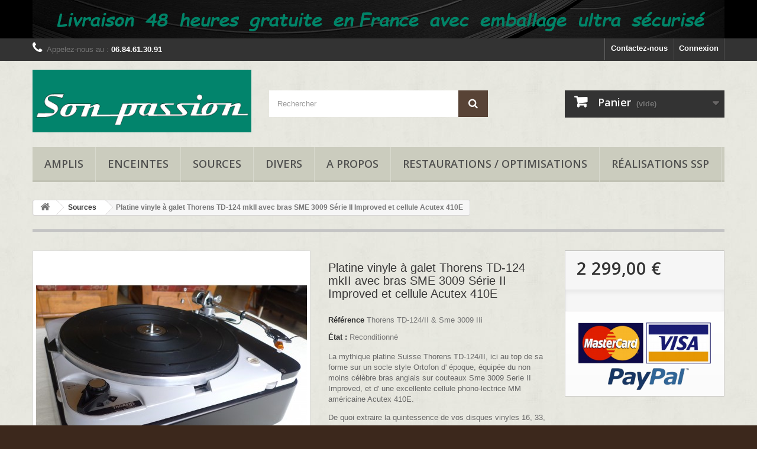

--- FILE ---
content_type: text/html; charset=utf-8
request_url: https://son-passion.com/sources/78-platine-vinyle-a-galet-thorens-td-124-mkii-avec-bras-sme-3009-serie-ii-improved-et-cellule-acutex-410e.html
body_size: 19108
content:
<!DOCTYPE HTML> <!--[if lt IE 7]><html class="no-js lt-ie9 lt-ie8 lt-ie7" lang="fr-fr"><![endif]--> <!--[if IE 7]><html class="no-js lt-ie9 lt-ie8 ie7" lang="fr-fr"><![endif]--> <!--[if IE 8]><html class="no-js lt-ie9 ie8" lang="fr-fr"><![endif]--> <!--[if gt IE 8]><html class="no-js ie9" lang="fr-fr"><![endif]--><html lang="fr-fr"><head><meta charset="utf-8" /><title>Platine Thorens TD-124 mkII + SME 3009 Serie II Improved + Acutex 410E</title><meta name="description" content="Platine vinyle à galet Thorens TD-124 mkII, avec bras sur couteaux SME 3009 Serie II Improved , cellule phono-lectrice Acutex 410E , socle style Ortofon vintage" /><meta name="generator" content="PrestaShop" /><meta name="robots" content="index,follow" /><meta name="viewport" content="width=device-width, minimum-scale=0.25, maximum-scale=1.6, initial-scale=1.0" /><meta name="apple-mobile-web-app-capable" content="yes" /><link rel="icon" type="image/vnd.microsoft.icon" href="/img/favicon.ico?1639602890" /><link rel="shortcut icon" type="image/x-icon" href="/img/favicon.ico?1639602890" /><link rel="stylesheet" href="https://son-passion.com/themes/default-bootstrap/cache/v_59_7fec12d9eb250ee8650f3e189985f293_all.css" type="text/css" media="all" /><link rel="stylesheet" href="https://son-passion.com/themes/default-bootstrap/cache/v_59_b4632cd5da8519ab97b7d34dde18182d_print.css" type="text/css" media="print" /> <script type="text/javascript">/* <![CDATA[ */;var CUSTOMIZE_TEXTFIELD=1;var FancyboxI18nClose='Fermer';var FancyboxI18nNext='Suivant';var FancyboxI18nPrev='Pr&eacute;c&eacute;dent';var PS_CATALOG_MODE=false;var ajax_allowed=true;var ajaxsearch=true;var allowBuyWhenOutOfStock=false;var attribute_anchor_separator='-';var attributesCombinations=[];var availableLaterValue='';var availableNowValue='';var baseDir='https://son-passion.com/';var baseUri='https://son-passion.com/';var blocksearch_type='top';var confirm_report_message='Êtes-vous certain de vouloir signaler ce commentaire ?';var contentOnly=false;var currency={"id":1,"name":"Euro","iso_code":"EUR","iso_code_num":"978","sign":"\u20ac","blank":"1","conversion_rate":"1.000000","deleted":"0","format":"2","decimals":"1","active":"1","prefix":"","suffix":" \u20ac","id_shop_list":null,"force_id":false};var currencyBlank=1;var currencyFormat=2;var currencyRate=1;var currencySign='€';var currentDate='2026-01-30 14:26:58';var customerGroupWithoutTax=false;var customizationFields=false;var customizationId=null;var customizationIdMessage='Personnalisation';var default_eco_tax=0;var delete_txt='Supprimer';var displayList=false;var displayPrice=0;var doesntExist='Ce produit n\'existe pas dans cette déclinaison. Vous pouvez néanmoins en sélectionner une autre.';var doesntExistNoMore='Ce produit n\'est plus en stock';var doesntExistNoMoreBut='avec ces options mais reste disponible avec d\'autres options';var ecotaxTax_rate=0;var fieldRequired='Veuillez remplir tous les champs, puis enregistrer votre personnalisation';var freeProductTranslation='Offert !';var freeShippingTranslation='Livraison gratuite !';var generated_date=1769779617;var groupReduction=0;var hasDeliveryAddress=false;var highDPI=true;var idDefaultImage=2966;var id_lang=1;var id_product=78;var img_dir='https://son-passion.com/themes/default-bootstrap/img/';var img_prod_dir='https://son-passion.com/img/p/';var img_ps_dir='https://son-passion.com/img/';var instantsearch=false;var isGuest=0;var isLogged=0;var isMobile=false;var jqZoomEnabled=false;var mailalerts_already='You already have an alert for this product';var mailalerts_invalid='Your e-mail address is invalid';var mailalerts_placeholder='your@email.com';var mailalerts_registered='Request notification registered';var mailalerts_url_add='https://son-passion.com/module/mailalerts/actions?process=add';var mailalerts_url_check='https://son-passion.com/module/mailalerts/actions?process=check';var maxQuantityToAllowDisplayOfLastQuantityMessage=0;var minimalQuantity=1;var moderation_active=true;var noTaxForThisProduct=true;var oosHookJsCodeFunctions=[];var page_name='product';var priceDisplayMethod=0;var priceDisplayPrecision=2;var productAvailableForOrder=true;var productBasePriceTaxExcl=2299;var productBasePriceTaxExcluded=2299;var productBasePriceTaxIncl=2299;var productHasAttributes=false;var productPrice=2299;var productPriceTaxExcluded=2299;var productPriceTaxIncluded=2299;var productPriceWithoutReduction=2299;var productReference='Thorens TD-124/II &amp; Sme 3009 IIi';var productShowPrice=true;var productUnitPriceRatio=0;var product_fileButtonHtml='Ajouter';var product_fileDefaultHtml='Aucun fichier sélectionné';var product_specific_price=[];var productcomment_added='Votre commentaire a été rajouté!';var productcomment_added_moderation='Votre commentaire a bien été enregistré. Il sera affiché dès qu\'un modérateur l\'aura approuvé.';var productcomment_ok='ok';var productcomment_title='Nouveau commentaire';var productcomments_controller_url='https://son-passion.com/module/productcomments/default';var productcomments_url_rewrite=true;var quantitiesDisplayAllowed=false;var quantityAvailable=0;var quickView=true;var reduction_percent=0;var reduction_price=0;var removingLinkText='supprimer cet article du panier';var roundMode=2;var search_url='https://son-passion.com/recherche';var secure_key='2bf0fe9435e68cfa9093b2bb10f54dc7';var sharing_img='https://son-passion.com/2966/platine-vinyle-a-galet-thorens-td-124-mkii-avec-bras-sme-3009-serie-ii-improved-et-cellule-acutex-410e.jpg';var sharing_name='Platine vinyle à galet Thorens TD-124 mkII avec bras SME 3009 Série II Improved et cellule Acutex 410E';var sharing_url='https://son-passion.com/sources/78-platine-vinyle-a-galet-thorens-td-124-mkii-avec-bras-sme-3009-serie-ii-improved-et-cellule-acutex-410e.html';var specific_currency=false;var specific_price=0;var static_token='d24ce6d9d39fb9a915ab7ef0e3bde0af';var stf_msg_error='Votre e-mail n\'a pas pu être envoyé. Veuillez vérifier l\'adresse et réessayer.';var stf_msg_required='Vous n\'avez pas rempli les champs requis';var stf_msg_success='Votre e-mail a bien été envoyé';var stf_msg_title='Envoyer à un ami';var stf_secure_key='94c0140b35ef872a28b282b2aa227b9e';var stock_management=1;var taxRate=0;var toBeDetermined='À définir';var token='d24ce6d9d39fb9a915ab7ef0e3bde0af';var uploading_in_progress='Envoi en cours, veuillez patienter...';var usingSecureMode=true;/* ]]> */</script> <script type="text/javascript" src="https://son-passion.com/themes/default-bootstrap/cache/v_25_4ea714a8ee08a5ef52a9f36e89eda6b4.js"></script> <meta property="og:type" content="product" /><meta property="og:url" content="https://son-passion.com/sources/78-platine-vinyle-a-galet-thorens-td-124-mkii-avec-bras-sme-3009-serie-ii-improved-et-cellule-acutex-410e.html" /><meta property="og:title" content="Platine Thorens TD-124 mkII + SME 3009 Serie II Improved + Acutex 410E" /><meta property="og:site_name" content="son-passion" /><meta property="og:description" content="Platine vinyle à galet Thorens TD-124 mkII, avec bras sur couteaux SME 3009 Serie II Improved , cellule phono-lectrice Acutex 410E , socle style Ortofon vintage" /><meta property="og:image" content="https://son-passion.com/2966-large_default/platine-vinyle-a-galet-thorens-td-124-mkii-avec-bras-sme-3009-serie-ii-improved-et-cellule-acutex-410e.jpg" /><meta property="product:pretax_price:amount" content="2299" /><meta property="product:pretax_price:currency" content="EUR" /><meta property="product:price:amount" content="2299" /><meta property="product:price:currency" content="EUR" /><meta property="product:weight:value" content="25.000000" /><meta property="product:weight:units" content="kg" /><script defer type="text/javascript">/* <![CDATA[ */;function updateFormDatas(){var nb=$('#quantity_wanted').val();var id=$('#idCombination').val();$('.paypal_payment_form input[name=quantity]').val(nb);$('.paypal_payment_form input[name=id_p_attr]').val(id);}$(document).ready(function(){var baseDirPP=baseDir.replace('http:','https:');if($('#in_context_checkout_enabled').val()!=1){$(document).on('click','#payment_paypal_express_checkout',function(){$('#paypal_payment_form_cart').submit();return false;});}var jquery_version=$.fn.jquery.split('.');if(jquery_version[0]>=1&&jquery_version[1]>=7){$('body').on('submit',".paypal_payment_form",function(){updateFormDatas();});}else{$('.paypal_payment_form').live('submit',function(){updateFormDatas();});}function displayExpressCheckoutShortcut(){var id_product=$('input[name="id_product"]').val();var id_product_attribute=$('input[name="id_product_attribute"]').val();$.ajax({type:"GET",url:baseDirPP+'/modules/paypal/express_checkout/ajax.php',data:{get_qty:"1",id_product:id_product,id_product_attribute:id_product_attribute},cache:false,success:function(result){if(result=='1'){$('#container_express_checkout').slideDown();}else{$('#container_express_checkout').slideUp();}return true;}});}$('select[name^="group_"]').change(function(){setTimeout(function(){displayExpressCheckoutShortcut()},500);});$('.color_pick').click(function(){setTimeout(function(){displayExpressCheckoutShortcut()},500);});if($('body#product').length>0){setTimeout(function(){displayExpressCheckoutShortcut()},500);}var modulePath='modules/paypal';var subFolder='/integral_evolution';var fullPath=baseDirPP+modulePath+subFolder;var confirmTimer=false;if($('form[target="hss_iframe"]').length==0){if($('select[name^="group_"]').length>0)displayExpressCheckoutShortcut();return false;}else{checkOrder();}function checkOrder(){if(confirmTimer==false)confirmTimer=setInterval(getOrdersCount,1000);}});/* ]]> */</script> <script type="text/javascript">/* <![CDATA[ */;(window.gaDevIds=window.gaDevIds||[]).push('d6YPbH');(function(i,s,o,g,r,a,m){i['GoogleAnalyticsObject']=r;i[r]=i[r]||function(){(i[r].q=i[r].q||[]).push(arguments)},i[r].l=1*new Date();a=s.createElement(o),m=s.getElementsByTagName(o)[0];a.async=1;a.src=g;m.parentNode.insertBefore(a,m)})(window,document,'script','//www.google-analytics.com/analytics.js','ga');ga('create','UA-75411320-1','auto');ga('require','ec');/* ]]> */</script> <link rel="stylesheet" href="https://fonts.googleapis.com/css?family=Open+Sans:300,600&amp;subset=latin,latin-ext" type="text/css" media="all" /> <!--[if IE 8]> <script src="https://oss.maxcdn.com/libs/html5shiv/3.7.0/html5shiv.js"></script> <script src="https://oss.maxcdn.com/libs/respond.js/1.3.0/respond.min.js"></script> <![endif]--></head><body id="product" class="product product-78 product-platine-vinyle-a-galet-thorens-td-124-mkii-avec-bras-sme-3009-serie-ii-improved-et-cellule-acutex-410e category-13 category-sources hide-left-column hide-right-column lang_fr"><div id="page"><div class="header-container"> <header id="header"><div class="banner"><div class="container"><div class="row"> <a href="http://son-passion.com/index.php" title="Livraison gratuite 48 heures pour la France avec emballage ultra s&eacute;curis&eacute;"> <img class="img-responsive" src="https://son-passion.com/modules/blockbanner/img/fc396ea19ba96bb0ef985aff923a8fbd.png" alt="Livraison gratuite 48 heures pour la France avec emballage ultra s&eacute;curis&eacute;" title="Livraison gratuite 48 heures pour la France avec emballage ultra s&eacute;curis&eacute;" width="1170" height="65" /> </a></div></div></div><div class="nav"><div class="container"><div class="row"> <nav><div class="header_user_info"> <a class="login" href="https://son-passion.com/mon-compte" rel="nofollow" title="Identifiez-vous"> Connexion </a></div><div id="contact-link" > <a href="https://son-passion.com/nous-contacter" title="Contactez-nous">Contactez-nous</a></div> <span class="shop-phone"> <i class="icon-phone"></i>Appelez-nous au : <strong>06.84.61.30.91</strong> </span></nav></div></div></div><div><div class="container"><div class="row"><div id="header_logo"> <a href="https://son-passion.com/" title="son-passion"> <img class="logo img-responsive" src="https://son-passion.com/img/prestashop-logo-1466714504.jpg" alt="son-passion" width="800" height="230"/> </a></div><div id="search_block_top" class="col-sm-4 clearfix"><form id="searchbox" method="get" action="//son-passion.com/recherche" > <input type="hidden" name="controller" value="search" /> <input type="hidden" name="orderby" value="position" /> <input type="hidden" name="orderway" value="desc" /> <input class="search_query form-control" type="text" id="search_query_top" name="search_query" placeholder="Rechercher" value="" /> <button type="submit" name="submit_search" class="btn btn-default button-search"> <span>Rechercher</span> </button></form></div><div class="col-sm-4 clearfix"><div class="shopping_cart"> <a href="https://son-passion.com/commande" title="Voir mon panier" rel="nofollow"> <b>Panier</b> <span class="ajax_cart_quantity unvisible">0</span> <span class="ajax_cart_product_txt unvisible">Produit</span> <span class="ajax_cart_product_txt_s unvisible">Produits</span> <span class="ajax_cart_total unvisible"> </span> <span class="ajax_cart_no_product">(vide)</span> </a><div class="cart_block block exclusive"><div class="block_content"><div class="cart_block_list"><p class="cart_block_no_products"> Aucun produit</p><div class="cart-prices"><div class="cart-prices-line first-line"> <span class="price cart_block_shipping_cost ajax_cart_shipping_cost unvisible"> À définir </span> <span class="unvisible"> Livraison </span></div><div class="cart-prices-line last-line"> <span class="price cart_block_total ajax_block_cart_total">0,00 €</span> <span>Total</span></div></div><p class="cart-buttons"> <a id="button_order_cart" class="btn btn-default button button-small" href="https://son-passion.com/commande" title="Commander" rel="nofollow"> <span> Commander<i class="icon-chevron-right right"></i> </span> </a></p></div></div></div></div></div><div id="layer_cart"><div class="clearfix"><div class="layer_cart_product col-xs-12 col-md-6"> <span class="cross" title="Fermer la fenêtre"></span> <span class="title"> <i class="icon-check"></i>Produit ajouté au panier avec succès </span><div class="product-image-container layer_cart_img"></div><div class="layer_cart_product_info"> <span id="layer_cart_product_title" class="product-name"></span> <span id="layer_cart_product_attributes"></span><div> <strong class="dark">Quantité</strong> <span id="layer_cart_product_quantity"></span></div><div> <strong class="dark">Total</strong> <span id="layer_cart_product_price"></span></div></div></div><div class="layer_cart_cart col-xs-12 col-md-6"> <span class="title"> <span class="ajax_cart_product_txt_s unvisible"> Il y a <span class="ajax_cart_quantity">0</span> produits dans votre panier. </span> <span class="ajax_cart_product_txt "> Il y a 1 produit dans votre panier. </span> </span><div class="layer_cart_row"> <strong class="dark"> Total produits </strong> <span class="ajax_block_products_total"> </span></div><div class="layer_cart_row"> <strong class="dark unvisible"> Frais de port&nbsp; </strong> <span class="ajax_cart_shipping_cost unvisible"> À définir </span></div><div class="layer_cart_row"> <strong class="dark"> Total </strong> <span class="ajax_block_cart_total"> </span></div><div class="button-container"> <span class="continue btn btn-default button exclusive-medium" title="Continuer mes achats"> <span> <i class="icon-chevron-left left"></i>Continuer mes achats </span> </span> <a class="btn btn-default button button-medium" href="https://son-passion.com/commande" title="Commander" rel="nofollow"> <span> Commander<i class="icon-chevron-right right"></i> </span> </a></div></div></div><div class="crossseling"></div></div><div class="layer_cart_overlay"></div><div id="block_top_menu" class="sf-contener clearfix col-lg-12"><div class="cat-title">Menu</div><ul class="sf-menu clearfix menu-content"><li><a href="https://son-passion.com/3-amplis" title=" Amplis "> Amplis </a><ul><li><a href="https://son-passion.com/51-accuphase" title="Accuphase">Accuphase</a></li><li><a href="https://son-passion.com/17-denon" title="Denon">Denon</a></li><li><a href="https://son-passion.com/36-harman-kardon" title="Harman - Kardon">Harman - Kardon</a></li><li><a href="https://son-passion.com/15-kenwood" title="Kenwood">Kenwood</a></li><li><a href="https://son-passion.com/8-luxman" title="Luxman">Luxman</a></li><li><a href="https://son-passion.com/31-marantz" title="Marantz">Marantz</a></li><li><a href="https://son-passion.com/18-mcintosh" title="McIntosh">McIntosh</a></li><li><a href="https://son-passion.com/16-pioneer" title="Pioneer">Pioneer</a></li><li><a href="https://son-passion.com/4-sansui" title="Sansui">Sansui</a></li><li><a href="https://son-passion.com/19-ssp-special-son-passion" title="SSP : Spécial Son-Passion">SSP : Spécial Son-Passion</a></li><li><a href="https://son-passion.com/44-technics" title="Technics">Technics</a></li><li><a href="https://son-passion.com/37-toshiba" title="Toshiba">Toshiba</a></li></ul></li><li><a href="https://son-passion.com/12-enceintes" title="Enceintes">Enceintes</a><ul><li><a href="https://son-passion.com/20-cabasse" title="Cabasse">Cabasse</a></li><li><a href="https://son-passion.com/22-grundig" title="Grundig">Grundig</a></li><li><a href="https://son-passion.com/30-jbl" title="JBL">JBL</a></li><li><a href="https://son-passion.com/40-kef" title="KEF">KEF</a></li><li><a href="https://son-passion.com/47-pioneer" title="Pioneer">Pioneer</a></li><li><a href="https://son-passion.com/41-rogers" title="Rogers">Rogers</a></li><li><a href="https://son-passion.com/21-sansui" title="Sansui">Sansui</a></li><li><a href="https://son-passion.com/32-technics" title="Technics">Technics</a></li><li><a href="https://son-passion.com/46-yamaha" title="Yamaha">Yamaha</a></li></ul></li><li><a href="https://son-passion.com/13-sources" title="Sources">Sources</a><ul><li><a href="https://son-passion.com/52-accuphase" title="Accuphase">Accuphase</a></li><li><a href="https://son-passion.com/25-cambridge-audio" title="Cambridge Audio">Cambridge Audio</a></li><li><a href="https://son-passion.com/27-denon" title="Denon">Denon</a></li><li><a href="https://son-passion.com/34-garrard" title="Garrard">Garrard</a></li><li><a href="https://son-passion.com/50-kenwood" title="Kenwood">Kenwood</a></li><li><a href="https://son-passion.com/48-luxman" title="Luxman">Luxman</a></li><li><a href="https://son-passion.com/26-marantz" title="Marantz">Marantz</a></li><li><a href="https://son-passion.com/38-micro-seiki" title="Micro Seiki">Micro Seiki</a></li><li><a href="https://son-passion.com/24-sansui" title="Sansui">Sansui</a></li><li><a href="https://son-passion.com/33-sony" title="Sony">Sony</a></li><li><a href="https://son-passion.com/35-thorens" title="Thorens">Thorens</a></li></ul></li><li><a href="https://son-passion.com/14-divers" title="Divers">Divers</a><ul><li><a href="https://son-passion.com/43-acutex" title="Acutex">Acutex</a></li><li><a href="https://son-passion.com/29-cabasse" title="Cabasse">Cabasse</a></li><li><a href="https://son-passion.com/49-denon" title="Denon">Denon</a></li><li><a href="https://son-passion.com/39-pioneer" title="Pioneer">Pioneer</a></li><li><a href="https://son-passion.com/28-sansui" title="Sansui">Sansui</a></li><li><a href="https://son-passion.com/42-sony" title="Sony">Sony</a></li><li><a href="https://son-passion.com/45-thorens" title="Thorens">Thorens</a></li></ul></li><li><a href="https://son-passion.com/content/4-a-propos" title="A propos">A propos</a></li><li><a href="https://son-passion.com/content/7-restaurations-et-optimisations" title="Restaurations / Optimisations">Restaurations / Optimisations</a></li><li><a href="https://son-passion.com/content/6-realisations-sur-mesures-ssp" title="R&eacute;alisations SSP">R&eacute;alisations SSP</a></li></ul></div></div></div></div> </header></div><div class="columns-container"><div id="columns" class="container"><div class="breadcrumb clearfix"> <a class="home" href="https://son-passion.com/" title="retour &agrave; Accueil"><i class="icon-home"></i></a> <span class="navigation-pipe">&gt;</span> <span class="navigation_page"><span itemscope itemtype="http://data-vocabulary.org/Breadcrumb"><a itemprop="url" href="https://son-passion.com/13-sources" title="Sources" ><span itemprop="title">Sources</span></a></span><span class="navigation-pipe">></span>Platine vinyle à galet Thorens TD-124 mkII avec bras SME 3009 Série II Improved et cellule Acutex 410E</span></div><div id="slider_row" class="row"></div><div class="row"><div id="center_column" class="center_column col-xs-12 col-sm-12"><div itemscope itemtype="https://schema.org/Product"><meta itemprop="url" content="https://son-passion.com/sources/78-platine-vinyle-a-galet-thorens-td-124-mkii-avec-bras-sme-3009-serie-ii-improved-et-cellule-acutex-410e.html"><div class="primary_block row"><div class="container"><div class="top-hr"></div></div><div class="pb-left-column col-xs-12 col-sm-4 col-md-5"><div id="image-block" class="clearfix"> <span id="view_full_size"> <img id="bigpic" itemprop="image" src="https://son-passion.com/2966-large_default/platine-vinyle-a-galet-thorens-td-124-mkii-avec-bras-sme-3009-serie-ii-improved-et-cellule-acutex-410e.jpg" title="Platine vinyle à galet Thorens TD-124 mkII avec bras SME 3009 Série II Improved et cellule Acutex 410E" alt="Platine vinyle à galet Thorens TD-124 mkII avec bras SME 3009 Série II Improved et cellule Acutex 410E" width="458" height="458"/> <span class="span_link no-print">Agrandir l&#039;image</span> </span></div><div id="views_block" class="clearfix "> <span class="view_scroll_spacer"> <a id="view_scroll_left" class="" title="Autres vues" href="javascript:{}"> Pr&eacute;c&eacute;dent </a> </span><div id="thumbs_list"><ul id="thumbs_list_frame"><li id="thumbnail_2966"> <a href="https://son-passion.com/2966-thickbox_default/platine-vinyle-a-galet-thorens-td-124-mkii-avec-bras-sme-3009-serie-ii-improved-et-cellule-acutex-410e.jpg" data-fancybox-group="other-views" class="fancybox shown" title="Platine vinyle à galet Thorens TD-124 mkII avec bras SME 3009 Série II Improved et cellule Acutex 410E"> <img class="img-responsive" id="thumb_2966" src="https://son-passion.com/2966-cart_default/platine-vinyle-a-galet-thorens-td-124-mkii-avec-bras-sme-3009-serie-ii-improved-et-cellule-acutex-410e.jpg" alt="Platine vinyle à galet Thorens TD-124 mkII avec bras SME 3009 Série II Improved et cellule Acutex 410E" title="Platine vinyle à galet Thorens TD-124 mkII avec bras SME 3009 Série II Improved et cellule Acutex 410E" height="80" width="80" itemprop="image" /> </a></li><li id="thumbnail_2967"> <a href="https://son-passion.com/2967-thickbox_default/platine-vinyle-a-galet-thorens-td-124-mkii-avec-bras-sme-3009-serie-ii-improved-et-cellule-acutex-410e.jpg" data-fancybox-group="other-views" class="fancybox" title="Platine vinyle à galet Thorens TD-124 mkII avec bras SME 3009 Série II Improved et cellule Acutex 410E"> <img class="img-responsive" id="thumb_2967" src="https://son-passion.com/2967-cart_default/platine-vinyle-a-galet-thorens-td-124-mkii-avec-bras-sme-3009-serie-ii-improved-et-cellule-acutex-410e.jpg" alt="Platine vinyle à galet Thorens TD-124 mkII avec bras SME 3009 Série II Improved et cellule Acutex 410E" title="Platine vinyle à galet Thorens TD-124 mkII avec bras SME 3009 Série II Improved et cellule Acutex 410E" height="80" width="80" itemprop="image" /> </a></li><li id="thumbnail_2968"> <a href="https://son-passion.com/2968-thickbox_default/platine-vinyle-a-galet-thorens-td-124-mkii-avec-bras-sme-3009-serie-ii-improved-et-cellule-acutex-410e.jpg" data-fancybox-group="other-views" class="fancybox" title="Platine vinyle à galet Thorens TD-124 mkII avec bras SME 3009 Série II Improved et cellule Acutex 410E"> <img class="img-responsive" id="thumb_2968" src="https://son-passion.com/2968-cart_default/platine-vinyle-a-galet-thorens-td-124-mkii-avec-bras-sme-3009-serie-ii-improved-et-cellule-acutex-410e.jpg" alt="Platine vinyle à galet Thorens TD-124 mkII avec bras SME 3009 Série II Improved et cellule Acutex 410E" title="Platine vinyle à galet Thorens TD-124 mkII avec bras SME 3009 Série II Improved et cellule Acutex 410E" height="80" width="80" itemprop="image" /> </a></li><li id="thumbnail_2969"> <a href="https://son-passion.com/2969-thickbox_default/platine-vinyle-a-galet-thorens-td-124-mkii-avec-bras-sme-3009-serie-ii-improved-et-cellule-acutex-410e.jpg" data-fancybox-group="other-views" class="fancybox" title="Platine vinyle à galet Thorens TD-124 mkII avec bras SME 3009 Série II Improved et cellule Acutex 410E"> <img class="img-responsive" id="thumb_2969" src="https://son-passion.com/2969-cart_default/platine-vinyle-a-galet-thorens-td-124-mkii-avec-bras-sme-3009-serie-ii-improved-et-cellule-acutex-410e.jpg" alt="Platine vinyle à galet Thorens TD-124 mkII avec bras SME 3009 Série II Improved et cellule Acutex 410E" title="Platine vinyle à galet Thorens TD-124 mkII avec bras SME 3009 Série II Improved et cellule Acutex 410E" height="80" width="80" itemprop="image" /> </a></li><li id="thumbnail_2970"> <a href="https://son-passion.com/2970-thickbox_default/platine-vinyle-a-galet-thorens-td-124-mkii-avec-bras-sme-3009-serie-ii-improved-et-cellule-acutex-410e.jpg" data-fancybox-group="other-views" class="fancybox" title="Platine vinyle à galet Thorens TD-124 mkII avec bras SME 3009 Série II Improved et cellule Acutex 410E"> <img class="img-responsive" id="thumb_2970" src="https://son-passion.com/2970-cart_default/platine-vinyle-a-galet-thorens-td-124-mkii-avec-bras-sme-3009-serie-ii-improved-et-cellule-acutex-410e.jpg" alt="Platine vinyle à galet Thorens TD-124 mkII avec bras SME 3009 Série II Improved et cellule Acutex 410E" title="Platine vinyle à galet Thorens TD-124 mkII avec bras SME 3009 Série II Improved et cellule Acutex 410E" height="80" width="80" itemprop="image" /> </a></li><li id="thumbnail_2971"> <a href="https://son-passion.com/2971-thickbox_default/platine-vinyle-a-galet-thorens-td-124-mkii-avec-bras-sme-3009-serie-ii-improved-et-cellule-acutex-410e.jpg" data-fancybox-group="other-views" class="fancybox" title="Platine vinyle à galet Thorens TD-124 mkII avec bras SME 3009 Série II Improved et cellule Acutex 410E"> <img class="img-responsive" id="thumb_2971" src="https://son-passion.com/2971-cart_default/platine-vinyle-a-galet-thorens-td-124-mkii-avec-bras-sme-3009-serie-ii-improved-et-cellule-acutex-410e.jpg" alt="Platine vinyle à galet Thorens TD-124 mkII avec bras SME 3009 Série II Improved et cellule Acutex 410E" title="Platine vinyle à galet Thorens TD-124 mkII avec bras SME 3009 Série II Improved et cellule Acutex 410E" height="80" width="80" itemprop="image" /> </a></li><li id="thumbnail_2974"> <a href="https://son-passion.com/2974-thickbox_default/platine-vinyle-a-galet-thorens-td-124-mkii-avec-bras-sme-3009-serie-ii-improved-et-cellule-acutex-410e.jpg" data-fancybox-group="other-views" class="fancybox" title="Platine vinyle à galet Thorens TD-124 mkII avec bras SME 3009 Série II Improved et cellule Acutex 410E"> <img class="img-responsive" id="thumb_2974" src="https://son-passion.com/2974-cart_default/platine-vinyle-a-galet-thorens-td-124-mkii-avec-bras-sme-3009-serie-ii-improved-et-cellule-acutex-410e.jpg" alt="Platine vinyle à galet Thorens TD-124 mkII avec bras SME 3009 Série II Improved et cellule Acutex 410E" title="Platine vinyle à galet Thorens TD-124 mkII avec bras SME 3009 Série II Improved et cellule Acutex 410E" height="80" width="80" itemprop="image" /> </a></li><li id="thumbnail_2975"> <a href="https://son-passion.com/2975-thickbox_default/platine-vinyle-a-galet-thorens-td-124-mkii-avec-bras-sme-3009-serie-ii-improved-et-cellule-acutex-410e.jpg" data-fancybox-group="other-views" class="fancybox" title="Platine vinyle à galet Thorens TD-124 mkII avec bras SME 3009 Série II Improved et cellule Acutex 410E"> <img class="img-responsive" id="thumb_2975" src="https://son-passion.com/2975-cart_default/platine-vinyle-a-galet-thorens-td-124-mkii-avec-bras-sme-3009-serie-ii-improved-et-cellule-acutex-410e.jpg" alt="Platine vinyle à galet Thorens TD-124 mkII avec bras SME 3009 Série II Improved et cellule Acutex 410E" title="Platine vinyle à galet Thorens TD-124 mkII avec bras SME 3009 Série II Improved et cellule Acutex 410E" height="80" width="80" itemprop="image" /> </a></li><li id="thumbnail_2980"> <a href="https://son-passion.com/2980-thickbox_default/platine-vinyle-a-galet-thorens-td-124-mkii-avec-bras-sme-3009-serie-ii-improved-et-cellule-acutex-410e.jpg" data-fancybox-group="other-views" class="fancybox" title="Platine vinyle à galet Thorens TD-124 mkII avec bras SME 3009 Série II Improved et cellule Acutex 410E"> <img class="img-responsive" id="thumb_2980" src="https://son-passion.com/2980-cart_default/platine-vinyle-a-galet-thorens-td-124-mkii-avec-bras-sme-3009-serie-ii-improved-et-cellule-acutex-410e.jpg" alt="Platine vinyle à galet Thorens TD-124 mkII avec bras SME 3009 Série II Improved et cellule Acutex 410E" title="Platine vinyle à galet Thorens TD-124 mkII avec bras SME 3009 Série II Improved et cellule Acutex 410E" height="80" width="80" itemprop="image" /> </a></li><li id="thumbnail_2978"> <a href="https://son-passion.com/2978-thickbox_default/platine-vinyle-a-galet-thorens-td-124-mkii-avec-bras-sme-3009-serie-ii-improved-et-cellule-acutex-410e.jpg" data-fancybox-group="other-views" class="fancybox" title="Platine vinyle à galet Thorens TD-124 mkII avec bras SME 3009 Série II Improved et cellule Acutex 410E"> <img class="img-responsive" id="thumb_2978" src="https://son-passion.com/2978-cart_default/platine-vinyle-a-galet-thorens-td-124-mkii-avec-bras-sme-3009-serie-ii-improved-et-cellule-acutex-410e.jpg" alt="Platine vinyle à galet Thorens TD-124 mkII avec bras SME 3009 Série II Improved et cellule Acutex 410E" title="Platine vinyle à galet Thorens TD-124 mkII avec bras SME 3009 Série II Improved et cellule Acutex 410E" height="80" width="80" itemprop="image" /> </a></li><li id="thumbnail_2982"> <a href="https://son-passion.com/2982-thickbox_default/platine-vinyle-a-galet-thorens-td-124-mkii-avec-bras-sme-3009-serie-ii-improved-et-cellule-acutex-410e.jpg" data-fancybox-group="other-views" class="fancybox" title="Platine vinyle à galet Thorens TD-124 mkII avec bras SME 3009 Série II Improved et cellule Acutex 410E"> <img class="img-responsive" id="thumb_2982" src="https://son-passion.com/2982-cart_default/platine-vinyle-a-galet-thorens-td-124-mkii-avec-bras-sme-3009-serie-ii-improved-et-cellule-acutex-410e.jpg" alt="Platine vinyle à galet Thorens TD-124 mkII avec bras SME 3009 Série II Improved et cellule Acutex 410E" title="Platine vinyle à galet Thorens TD-124 mkII avec bras SME 3009 Série II Improved et cellule Acutex 410E" height="80" width="80" itemprop="image" /> </a></li><li id="thumbnail_2983"> <a href="https://son-passion.com/2983-thickbox_default/platine-vinyle-a-galet-thorens-td-124-mkii-avec-bras-sme-3009-serie-ii-improved-et-cellule-acutex-410e.jpg" data-fancybox-group="other-views" class="fancybox" title="Platine vinyle à galet Thorens TD-124 mkII avec bras SME 3009 Série II Improved et cellule Acutex 410E"> <img class="img-responsive" id="thumb_2983" src="https://son-passion.com/2983-cart_default/platine-vinyle-a-galet-thorens-td-124-mkii-avec-bras-sme-3009-serie-ii-improved-et-cellule-acutex-410e.jpg" alt="Platine vinyle à galet Thorens TD-124 mkII avec bras SME 3009 Série II Improved et cellule Acutex 410E" title="Platine vinyle à galet Thorens TD-124 mkII avec bras SME 3009 Série II Improved et cellule Acutex 410E" height="80" width="80" itemprop="image" /> </a></li><li id="thumbnail_2981"> <a href="https://son-passion.com/2981-thickbox_default/platine-vinyle-a-galet-thorens-td-124-mkii-avec-bras-sme-3009-serie-ii-improved-et-cellule-acutex-410e.jpg" data-fancybox-group="other-views" class="fancybox" title="Platine vinyle à galet Thorens TD-124 mkII avec bras SME 3009 Série II Improved et cellule Acutex 410E"> <img class="img-responsive" id="thumb_2981" src="https://son-passion.com/2981-cart_default/platine-vinyle-a-galet-thorens-td-124-mkii-avec-bras-sme-3009-serie-ii-improved-et-cellule-acutex-410e.jpg" alt="Platine vinyle à galet Thorens TD-124 mkII avec bras SME 3009 Série II Improved et cellule Acutex 410E" title="Platine vinyle à galet Thorens TD-124 mkII avec bras SME 3009 Série II Improved et cellule Acutex 410E" height="80" width="80" itemprop="image" /> </a></li><li id="thumbnail_2977"> <a href="https://son-passion.com/2977-thickbox_default/platine-vinyle-a-galet-thorens-td-124-mkii-avec-bras-sme-3009-serie-ii-improved-et-cellule-acutex-410e.jpg" data-fancybox-group="other-views" class="fancybox" title="Platine vinyle à galet Thorens TD-124 mkII avec bras SME 3009 Série II Improved et cellule Acutex 410E"> <img class="img-responsive" id="thumb_2977" src="https://son-passion.com/2977-cart_default/platine-vinyle-a-galet-thorens-td-124-mkii-avec-bras-sme-3009-serie-ii-improved-et-cellule-acutex-410e.jpg" alt="Platine vinyle à galet Thorens TD-124 mkII avec bras SME 3009 Série II Improved et cellule Acutex 410E" title="Platine vinyle à galet Thorens TD-124 mkII avec bras SME 3009 Série II Improved et cellule Acutex 410E" height="80" width="80" itemprop="image" /> </a></li><li id="thumbnail_2976"> <a href="https://son-passion.com/2976-thickbox_default/platine-vinyle-a-galet-thorens-td-124-mkii-avec-bras-sme-3009-serie-ii-improved-et-cellule-acutex-410e.jpg" data-fancybox-group="other-views" class="fancybox" title="Platine vinyle à galet Thorens TD-124 mkII avec bras SME 3009 Série II Improved et cellule Acutex 410E"> <img class="img-responsive" id="thumb_2976" src="https://son-passion.com/2976-cart_default/platine-vinyle-a-galet-thorens-td-124-mkii-avec-bras-sme-3009-serie-ii-improved-et-cellule-acutex-410e.jpg" alt="Platine vinyle à galet Thorens TD-124 mkII avec bras SME 3009 Série II Improved et cellule Acutex 410E" title="Platine vinyle à galet Thorens TD-124 mkII avec bras SME 3009 Série II Improved et cellule Acutex 410E" height="80" width="80" itemprop="image" /> </a></li><li id="thumbnail_2979"> <a href="https://son-passion.com/2979-thickbox_default/platine-vinyle-a-galet-thorens-td-124-mkii-avec-bras-sme-3009-serie-ii-improved-et-cellule-acutex-410e.jpg" data-fancybox-group="other-views" class="fancybox" title="Platine vinyle à galet Thorens TD-124 mkII avec bras SME 3009 Série II Improved et cellule Acutex 410E"> <img class="img-responsive" id="thumb_2979" src="https://son-passion.com/2979-cart_default/platine-vinyle-a-galet-thorens-td-124-mkii-avec-bras-sme-3009-serie-ii-improved-et-cellule-acutex-410e.jpg" alt="Platine vinyle à galet Thorens TD-124 mkII avec bras SME 3009 Série II Improved et cellule Acutex 410E" title="Platine vinyle à galet Thorens TD-124 mkII avec bras SME 3009 Série II Improved et cellule Acutex 410E" height="80" width="80" itemprop="image" /> </a></li><li id="thumbnail_2990"> <a href="https://son-passion.com/2990-thickbox_default/platine-vinyle-a-galet-thorens-td-124-mkii-avec-bras-sme-3009-serie-ii-improved-et-cellule-acutex-410e.jpg" data-fancybox-group="other-views" class="fancybox" title="Platine vinyle à galet Thorens TD-124 mkII avec bras SME 3009 Série II Improved et cellule Acutex 410E"> <img class="img-responsive" id="thumb_2990" src="https://son-passion.com/2990-cart_default/platine-vinyle-a-galet-thorens-td-124-mkii-avec-bras-sme-3009-serie-ii-improved-et-cellule-acutex-410e.jpg" alt="Platine vinyle à galet Thorens TD-124 mkII avec bras SME 3009 Série II Improved et cellule Acutex 410E" title="Platine vinyle à galet Thorens TD-124 mkII avec bras SME 3009 Série II Improved et cellule Acutex 410E" height="80" width="80" itemprop="image" /> </a></li><li id="thumbnail_2989"> <a href="https://son-passion.com/2989-thickbox_default/platine-vinyle-a-galet-thorens-td-124-mkii-avec-bras-sme-3009-serie-ii-improved-et-cellule-acutex-410e.jpg" data-fancybox-group="other-views" class="fancybox" title="Platine vinyle à galet Thorens TD-124 mkII avec bras SME 3009 Série II Improved et cellule Acutex 410E"> <img class="img-responsive" id="thumb_2989" src="https://son-passion.com/2989-cart_default/platine-vinyle-a-galet-thorens-td-124-mkii-avec-bras-sme-3009-serie-ii-improved-et-cellule-acutex-410e.jpg" alt="Platine vinyle à galet Thorens TD-124 mkII avec bras SME 3009 Série II Improved et cellule Acutex 410E" title="Platine vinyle à galet Thorens TD-124 mkII avec bras SME 3009 Série II Improved et cellule Acutex 410E" height="80" width="80" itemprop="image" /> </a></li><li id="thumbnail_2994"> <a href="https://son-passion.com/2994-thickbox_default/platine-vinyle-a-galet-thorens-td-124-mkii-avec-bras-sme-3009-serie-ii-improved-et-cellule-acutex-410e.jpg" data-fancybox-group="other-views" class="fancybox" title="Platine vinyle à galet Thorens TD-124 mkII avec bras SME 3009 Série II Improved et cellule Acutex 410E"> <img class="img-responsive" id="thumb_2994" src="https://son-passion.com/2994-cart_default/platine-vinyle-a-galet-thorens-td-124-mkii-avec-bras-sme-3009-serie-ii-improved-et-cellule-acutex-410e.jpg" alt="Platine vinyle à galet Thorens TD-124 mkII avec bras SME 3009 Série II Improved et cellule Acutex 410E" title="Platine vinyle à galet Thorens TD-124 mkII avec bras SME 3009 Série II Improved et cellule Acutex 410E" height="80" width="80" itemprop="image" /> </a></li><li id="thumbnail_2992"> <a href="https://son-passion.com/2992-thickbox_default/platine-vinyle-a-galet-thorens-td-124-mkii-avec-bras-sme-3009-serie-ii-improved-et-cellule-acutex-410e.jpg" data-fancybox-group="other-views" class="fancybox" title="Platine vinyle à galet Thorens TD-124 mkII avec bras SME 3009 Série II Improved et cellule Acutex 410E"> <img class="img-responsive" id="thumb_2992" src="https://son-passion.com/2992-cart_default/platine-vinyle-a-galet-thorens-td-124-mkii-avec-bras-sme-3009-serie-ii-improved-et-cellule-acutex-410e.jpg" alt="Platine vinyle à galet Thorens TD-124 mkII avec bras SME 3009 Série II Improved et cellule Acutex 410E" title="Platine vinyle à galet Thorens TD-124 mkII avec bras SME 3009 Série II Improved et cellule Acutex 410E" height="80" width="80" itemprop="image" /> </a></li><li id="thumbnail_3006"> <a href="https://son-passion.com/3006-thickbox_default/platine-vinyle-a-galet-thorens-td-124-mkii-avec-bras-sme-3009-serie-ii-improved-et-cellule-acutex-410e.jpg" data-fancybox-group="other-views" class="fancybox" title="Platine vinyle à galet Thorens TD-124 mkII avec bras SME 3009 Série II Improved et cellule Acutex 410E"> <img class="img-responsive" id="thumb_3006" src="https://son-passion.com/3006-cart_default/platine-vinyle-a-galet-thorens-td-124-mkii-avec-bras-sme-3009-serie-ii-improved-et-cellule-acutex-410e.jpg" alt="Platine vinyle à galet Thorens TD-124 mkII avec bras SME 3009 Série II Improved et cellule Acutex 410E" title="Platine vinyle à galet Thorens TD-124 mkII avec bras SME 3009 Série II Improved et cellule Acutex 410E" height="80" width="80" itemprop="image" /> </a></li><li id="thumbnail_2995"> <a href="https://son-passion.com/2995-thickbox_default/platine-vinyle-a-galet-thorens-td-124-mkii-avec-bras-sme-3009-serie-ii-improved-et-cellule-acutex-410e.jpg" data-fancybox-group="other-views" class="fancybox" title="Platine vinyle à galet Thorens TD-124 mkII avec bras SME 3009 Série II Improved et cellule Acutex 410E"> <img class="img-responsive" id="thumb_2995" src="https://son-passion.com/2995-cart_default/platine-vinyle-a-galet-thorens-td-124-mkii-avec-bras-sme-3009-serie-ii-improved-et-cellule-acutex-410e.jpg" alt="Platine vinyle à galet Thorens TD-124 mkII avec bras SME 3009 Série II Improved et cellule Acutex 410E" title="Platine vinyle à galet Thorens TD-124 mkII avec bras SME 3009 Série II Improved et cellule Acutex 410E" height="80" width="80" itemprop="image" /> </a></li><li id="thumbnail_2988"> <a href="https://son-passion.com/2988-thickbox_default/platine-vinyle-a-galet-thorens-td-124-mkii-avec-bras-sme-3009-serie-ii-improved-et-cellule-acutex-410e.jpg" data-fancybox-group="other-views" class="fancybox" title="Platine vinyle à galet Thorens TD-124 mkII avec bras SME 3009 Série II Improved et cellule Acutex 410E"> <img class="img-responsive" id="thumb_2988" src="https://son-passion.com/2988-cart_default/platine-vinyle-a-galet-thorens-td-124-mkii-avec-bras-sme-3009-serie-ii-improved-et-cellule-acutex-410e.jpg" alt="Platine vinyle à galet Thorens TD-124 mkII avec bras SME 3009 Série II Improved et cellule Acutex 410E" title="Platine vinyle à galet Thorens TD-124 mkII avec bras SME 3009 Série II Improved et cellule Acutex 410E" height="80" width="80" itemprop="image" /> </a></li><li id="thumbnail_2996"> <a href="https://son-passion.com/2996-thickbox_default/platine-vinyle-a-galet-thorens-td-124-mkii-avec-bras-sme-3009-serie-ii-improved-et-cellule-acutex-410e.jpg" data-fancybox-group="other-views" class="fancybox" title="Platine vinyle à galet Thorens TD-124 mkII avec bras SME 3009 Série II Improved et cellule Acutex 410E"> <img class="img-responsive" id="thumb_2996" src="https://son-passion.com/2996-cart_default/platine-vinyle-a-galet-thorens-td-124-mkii-avec-bras-sme-3009-serie-ii-improved-et-cellule-acutex-410e.jpg" alt="Platine vinyle à galet Thorens TD-124 mkII avec bras SME 3009 Série II Improved et cellule Acutex 410E" title="Platine vinyle à galet Thorens TD-124 mkII avec bras SME 3009 Série II Improved et cellule Acutex 410E" height="80" width="80" itemprop="image" /> </a></li><li id="thumbnail_2986"> <a href="https://son-passion.com/2986-thickbox_default/platine-vinyle-a-galet-thorens-td-124-mkii-avec-bras-sme-3009-serie-ii-improved-et-cellule-acutex-410e.jpg" data-fancybox-group="other-views" class="fancybox" title="Platine vinyle à galet Thorens TD-124 mkII avec bras SME 3009 Série II Improved et cellule Acutex 410E"> <img class="img-responsive" id="thumb_2986" src="https://son-passion.com/2986-cart_default/platine-vinyle-a-galet-thorens-td-124-mkii-avec-bras-sme-3009-serie-ii-improved-et-cellule-acutex-410e.jpg" alt="Platine vinyle à galet Thorens TD-124 mkII avec bras SME 3009 Série II Improved et cellule Acutex 410E" title="Platine vinyle à galet Thorens TD-124 mkII avec bras SME 3009 Série II Improved et cellule Acutex 410E" height="80" width="80" itemprop="image" /> </a></li><li id="thumbnail_2987"> <a href="https://son-passion.com/2987-thickbox_default/platine-vinyle-a-galet-thorens-td-124-mkii-avec-bras-sme-3009-serie-ii-improved-et-cellule-acutex-410e.jpg" data-fancybox-group="other-views" class="fancybox" title="Platine vinyle à galet Thorens TD-124 mkII avec bras SME 3009 Série II Improved et cellule Acutex 410E"> <img class="img-responsive" id="thumb_2987" src="https://son-passion.com/2987-cart_default/platine-vinyle-a-galet-thorens-td-124-mkii-avec-bras-sme-3009-serie-ii-improved-et-cellule-acutex-410e.jpg" alt="Platine vinyle à galet Thorens TD-124 mkII avec bras SME 3009 Série II Improved et cellule Acutex 410E" title="Platine vinyle à galet Thorens TD-124 mkII avec bras SME 3009 Série II Improved et cellule Acutex 410E" height="80" width="80" itemprop="image" /> </a></li><li id="thumbnail_2984"> <a href="https://son-passion.com/2984-thickbox_default/platine-vinyle-a-galet-thorens-td-124-mkii-avec-bras-sme-3009-serie-ii-improved-et-cellule-acutex-410e.jpg" data-fancybox-group="other-views" class="fancybox" title="Platine vinyle à galet Thorens TD-124 mkII avec bras SME 3009 Série II Improved et cellule Acutex 410E"> <img class="img-responsive" id="thumb_2984" src="https://son-passion.com/2984-cart_default/platine-vinyle-a-galet-thorens-td-124-mkii-avec-bras-sme-3009-serie-ii-improved-et-cellule-acutex-410e.jpg" alt="Platine vinyle à galet Thorens TD-124 mkII avec bras SME 3009 Série II Improved et cellule Acutex 410E" title="Platine vinyle à galet Thorens TD-124 mkII avec bras SME 3009 Série II Improved et cellule Acutex 410E" height="80" width="80" itemprop="image" /> </a></li><li id="thumbnail_2985"> <a href="https://son-passion.com/2985-thickbox_default/platine-vinyle-a-galet-thorens-td-124-mkii-avec-bras-sme-3009-serie-ii-improved-et-cellule-acutex-410e.jpg" data-fancybox-group="other-views" class="fancybox" title="Platine vinyle à galet Thorens TD-124 mkII avec bras SME 3009 Série II Improved et cellule Acutex 410E"> <img class="img-responsive" id="thumb_2985" src="https://son-passion.com/2985-cart_default/platine-vinyle-a-galet-thorens-td-124-mkii-avec-bras-sme-3009-serie-ii-improved-et-cellule-acutex-410e.jpg" alt="Platine vinyle à galet Thorens TD-124 mkII avec bras SME 3009 Série II Improved et cellule Acutex 410E" title="Platine vinyle à galet Thorens TD-124 mkII avec bras SME 3009 Série II Improved et cellule Acutex 410E" height="80" width="80" itemprop="image" /> </a></li><li id="thumbnail_2972"> <a href="https://son-passion.com/2972-thickbox_default/platine-vinyle-a-galet-thorens-td-124-mkii-avec-bras-sme-3009-serie-ii-improved-et-cellule-acutex-410e.jpg" data-fancybox-group="other-views" class="fancybox" title="Platine vinyle à galet Thorens TD-124 mkII avec bras SME 3009 Série II Improved et cellule Acutex 410E"> <img class="img-responsive" id="thumb_2972" src="https://son-passion.com/2972-cart_default/platine-vinyle-a-galet-thorens-td-124-mkii-avec-bras-sme-3009-serie-ii-improved-et-cellule-acutex-410e.jpg" alt="Platine vinyle à galet Thorens TD-124 mkII avec bras SME 3009 Série II Improved et cellule Acutex 410E" title="Platine vinyle à galet Thorens TD-124 mkII avec bras SME 3009 Série II Improved et cellule Acutex 410E" height="80" width="80" itemprop="image" /> </a></li><li id="thumbnail_2973"> <a href="https://son-passion.com/2973-thickbox_default/platine-vinyle-a-galet-thorens-td-124-mkii-avec-bras-sme-3009-serie-ii-improved-et-cellule-acutex-410e.jpg" data-fancybox-group="other-views" class="fancybox" title="Platine vinyle à galet Thorens TD-124 mkII avec bras SME 3009 Série II Improved et cellule Acutex 410E"> <img class="img-responsive" id="thumb_2973" src="https://son-passion.com/2973-cart_default/platine-vinyle-a-galet-thorens-td-124-mkii-avec-bras-sme-3009-serie-ii-improved-et-cellule-acutex-410e.jpg" alt="Platine vinyle à galet Thorens TD-124 mkII avec bras SME 3009 Série II Improved et cellule Acutex 410E" title="Platine vinyle à galet Thorens TD-124 mkII avec bras SME 3009 Série II Improved et cellule Acutex 410E" height="80" width="80" itemprop="image" /> </a></li><li id="thumbnail_2997"> <a href="https://son-passion.com/2997-thickbox_default/platine-vinyle-a-galet-thorens-td-124-mkii-avec-bras-sme-3009-serie-ii-improved-et-cellule-acutex-410e.jpg" data-fancybox-group="other-views" class="fancybox" title="Platine vinyle à galet Thorens TD-124 mkII avec bras SME 3009 Série II Improved et cellule Acutex 410E"> <img class="img-responsive" id="thumb_2997" src="https://son-passion.com/2997-cart_default/platine-vinyle-a-galet-thorens-td-124-mkii-avec-bras-sme-3009-serie-ii-improved-et-cellule-acutex-410e.jpg" alt="Platine vinyle à galet Thorens TD-124 mkII avec bras SME 3009 Série II Improved et cellule Acutex 410E" title="Platine vinyle à galet Thorens TD-124 mkII avec bras SME 3009 Série II Improved et cellule Acutex 410E" height="80" width="80" itemprop="image" /> </a></li><li id="thumbnail_2998"> <a href="https://son-passion.com/2998-thickbox_default/platine-vinyle-a-galet-thorens-td-124-mkii-avec-bras-sme-3009-serie-ii-improved-et-cellule-acutex-410e.jpg" data-fancybox-group="other-views" class="fancybox" title="Platine vinyle à galet Thorens TD-124 mkII avec bras SME 3009 Série II Improved et cellule Acutex 410E"> <img class="img-responsive" id="thumb_2998" src="https://son-passion.com/2998-cart_default/platine-vinyle-a-galet-thorens-td-124-mkii-avec-bras-sme-3009-serie-ii-improved-et-cellule-acutex-410e.jpg" alt="Platine vinyle à galet Thorens TD-124 mkII avec bras SME 3009 Série II Improved et cellule Acutex 410E" title="Platine vinyle à galet Thorens TD-124 mkII avec bras SME 3009 Série II Improved et cellule Acutex 410E" height="80" width="80" itemprop="image" /> </a></li><li id="thumbnail_2999"> <a href="https://son-passion.com/2999-thickbox_default/platine-vinyle-a-galet-thorens-td-124-mkii-avec-bras-sme-3009-serie-ii-improved-et-cellule-acutex-410e.jpg" data-fancybox-group="other-views" class="fancybox" title="Platine vinyle à galet Thorens TD-124 mkII avec bras SME 3009 Série II Improved et cellule Acutex 410E"> <img class="img-responsive" id="thumb_2999" src="https://son-passion.com/2999-cart_default/platine-vinyle-a-galet-thorens-td-124-mkii-avec-bras-sme-3009-serie-ii-improved-et-cellule-acutex-410e.jpg" alt="Platine vinyle à galet Thorens TD-124 mkII avec bras SME 3009 Série II Improved et cellule Acutex 410E" title="Platine vinyle à galet Thorens TD-124 mkII avec bras SME 3009 Série II Improved et cellule Acutex 410E" height="80" width="80" itemprop="image" /> </a></li><li id="thumbnail_3000"> <a href="https://son-passion.com/3000-thickbox_default/platine-vinyle-a-galet-thorens-td-124-mkii-avec-bras-sme-3009-serie-ii-improved-et-cellule-acutex-410e.jpg" data-fancybox-group="other-views" class="fancybox" title="Platine vinyle à galet Thorens TD-124 mkII avec bras SME 3009 Série II Improved et cellule Acutex 410E"> <img class="img-responsive" id="thumb_3000" src="https://son-passion.com/3000-cart_default/platine-vinyle-a-galet-thorens-td-124-mkii-avec-bras-sme-3009-serie-ii-improved-et-cellule-acutex-410e.jpg" alt="Platine vinyle à galet Thorens TD-124 mkII avec bras SME 3009 Série II Improved et cellule Acutex 410E" title="Platine vinyle à galet Thorens TD-124 mkII avec bras SME 3009 Série II Improved et cellule Acutex 410E" height="80" width="80" itemprop="image" /> </a></li><li id="thumbnail_3001"> <a href="https://son-passion.com/3001-thickbox_default/platine-vinyle-a-galet-thorens-td-124-mkii-avec-bras-sme-3009-serie-ii-improved-et-cellule-acutex-410e.jpg" data-fancybox-group="other-views" class="fancybox" title="Platine vinyle à galet Thorens TD-124 mkII avec bras SME 3009 Série II Improved et cellule Acutex 410E"> <img class="img-responsive" id="thumb_3001" src="https://son-passion.com/3001-cart_default/platine-vinyle-a-galet-thorens-td-124-mkii-avec-bras-sme-3009-serie-ii-improved-et-cellule-acutex-410e.jpg" alt="Platine vinyle à galet Thorens TD-124 mkII avec bras SME 3009 Série II Improved et cellule Acutex 410E" title="Platine vinyle à galet Thorens TD-124 mkII avec bras SME 3009 Série II Improved et cellule Acutex 410E" height="80" width="80" itemprop="image" /> </a></li><li id="thumbnail_3002"> <a href="https://son-passion.com/3002-thickbox_default/platine-vinyle-a-galet-thorens-td-124-mkii-avec-bras-sme-3009-serie-ii-improved-et-cellule-acutex-410e.jpg" data-fancybox-group="other-views" class="fancybox" title="Platine vinyle à galet Thorens TD-124 mkII avec bras SME 3009 Série II Improved et cellule Acutex 410E"> <img class="img-responsive" id="thumb_3002" src="https://son-passion.com/3002-cart_default/platine-vinyle-a-galet-thorens-td-124-mkii-avec-bras-sme-3009-serie-ii-improved-et-cellule-acutex-410e.jpg" alt="Platine vinyle à galet Thorens TD-124 mkII avec bras SME 3009 Série II Improved et cellule Acutex 410E" title="Platine vinyle à galet Thorens TD-124 mkII avec bras SME 3009 Série II Improved et cellule Acutex 410E" height="80" width="80" itemprop="image" /> </a></li><li id="thumbnail_3003"> <a href="https://son-passion.com/3003-thickbox_default/platine-vinyle-a-galet-thorens-td-124-mkii-avec-bras-sme-3009-serie-ii-improved-et-cellule-acutex-410e.jpg" data-fancybox-group="other-views" class="fancybox" title="Platine vinyle à galet Thorens TD-124 mkII avec bras SME 3009 Série II Improved et cellule Acutex 410E"> <img class="img-responsive" id="thumb_3003" src="https://son-passion.com/3003-cart_default/platine-vinyle-a-galet-thorens-td-124-mkii-avec-bras-sme-3009-serie-ii-improved-et-cellule-acutex-410e.jpg" alt="Platine vinyle à galet Thorens TD-124 mkII avec bras SME 3009 Série II Improved et cellule Acutex 410E" title="Platine vinyle à galet Thorens TD-124 mkII avec bras SME 3009 Série II Improved et cellule Acutex 410E" height="80" width="80" itemprop="image" /> </a></li><li id="thumbnail_3004"> <a href="https://son-passion.com/3004-thickbox_default/platine-vinyle-a-galet-thorens-td-124-mkii-avec-bras-sme-3009-serie-ii-improved-et-cellule-acutex-410e.jpg" data-fancybox-group="other-views" class="fancybox" title="Platine vinyle à galet Thorens TD-124 mkII avec bras SME 3009 Série II Improved et cellule Acutex 410E"> <img class="img-responsive" id="thumb_3004" src="https://son-passion.com/3004-cart_default/platine-vinyle-a-galet-thorens-td-124-mkii-avec-bras-sme-3009-serie-ii-improved-et-cellule-acutex-410e.jpg" alt="Platine vinyle à galet Thorens TD-124 mkII avec bras SME 3009 Série II Improved et cellule Acutex 410E" title="Platine vinyle à galet Thorens TD-124 mkII avec bras SME 3009 Série II Improved et cellule Acutex 410E" height="80" width="80" itemprop="image" /> </a></li><li id="thumbnail_3005" class="last"> <a href="https://son-passion.com/3005-thickbox_default/platine-vinyle-a-galet-thorens-td-124-mkii-avec-bras-sme-3009-serie-ii-improved-et-cellule-acutex-410e.jpg" data-fancybox-group="other-views" class="fancybox" title="Platine vinyle à galet Thorens TD-124 mkII avec bras SME 3009 Série II Improved et cellule Acutex 410E"> <img class="img-responsive" id="thumb_3005" src="https://son-passion.com/3005-cart_default/platine-vinyle-a-galet-thorens-td-124-mkii-avec-bras-sme-3009-serie-ii-improved-et-cellule-acutex-410e.jpg" alt="Platine vinyle à galet Thorens TD-124 mkII avec bras SME 3009 Série II Improved et cellule Acutex 410E" title="Platine vinyle à galet Thorens TD-124 mkII avec bras SME 3009 Série II Improved et cellule Acutex 410E" height="80" width="80" itemprop="image" /> </a></li></ul></div> <a id="view_scroll_right" title="Autres vues" href="javascript:{}"> Suivant </a></div><p class="resetimg clear no-print"> <span id="wrapResetImages" style="display: none;"> <a href="https://son-passion.com/sources/78-platine-vinyle-a-galet-thorens-td-124-mkii-avec-bras-sme-3009-serie-ii-improved-et-cellule-acutex-410e.html" data-id="resetImages"> <i class="icon-repeat"></i> Afficher toutes les images </a> </span></p></div><div class="pb-center-column col-xs-12 col-sm-4"><h1 itemprop="name">Platine vinyle à galet Thorens TD-124 mkII avec bras SME 3009 Série II Improved et cellule Acutex 410E</h1><p id="product_reference"> <label>R&eacute;f&eacute;rence </label> <span class="editable" itemprop="sku" content="Thorens TD-124/II & Sme 3009 IIi">Thorens TD-124/II &amp; Sme 3009 IIi</span></p><p id="product_condition"> <label>&Eacute;tat : </label><link itemprop="itemCondition" href="https://schema.org/RefurbishedCondition"/> <span class="editable">Reconditionn&eacute;</span></p><div id="short_description_block"><div id="short_description_content" class="rte align_justify" itemprop="description"><p>La mythique platine Suisse Thorens TD-124/II, ici au top de sa forme sur un socle style Ortofon d' époque, équipée du non moins célèbre bras anglais sur couteaux Sme 3009 Serie II Improved, et d' une excellente cellule phono-lectrice MM américaine Acutex 410E.</p><p>De quoi extraire la quintessence de vos disques vinyles 16, 33, 45, et 78 trs/mn !</p></div><p class="buttons_bottom_block"> <a href="javascript:{}" class="button"> Plus de d&eacute;tails </a></p></div><p id="availability_statut"> <span id="availability_value" class="label label-danger">Ce produit n&#039;est plus en stock</span></p><p class="warning_inline" id="last_quantities" style="display: none" >Attention : derni&egrave;res pi&egrave;ces disponibles !</p><p id="availability_date" style="display: none;"> <span id="availability_date_label">Date de disponibilit&eacute;:</span> <span id="availability_date_value"></span></p><div id="oosHook"><p class="form-group"> <input type="text" id="oos_customer_email" name="customer_email" size="20" value="your@email.com" class="mailalerts_oos_email form-control" /></p> <a href="#" title="Notify me when available" id="mailalert_link" rel="nofollow">Notify me when available</a> <span id="oos_customer_email_result" style="display:none; display: block;"></span></div><p class="socialsharing_product list-inline no-print"> <button data-type="twitter" type="button" class="btn btn-default btn-twitter social-sharing"> <i class="icon-twitter"></i> Tweet </button> <button data-type="facebook" type="button" class="btn btn-default btn-facebook social-sharing"> <i class="icon-facebook"></i> Partager </button> <button data-type="google-plus" type="button" class="btn btn-default btn-google-plus social-sharing"> <i class="icon-google-plus"></i> Google+ </button> <button data-type="pinterest" type="button" class="btn btn-default btn-pinterest social-sharing"> <i class="icon-pinterest"></i> Pinterest </button></p><div id="product_comments_block_extra" class="no-print" itemprop="aggregateRating" itemscope itemtype="https://schema.org/AggregateRating"><ul class="comments_advices"><li> <a class="open-comment-form" href="#new_comment_form"> Donnez votre avis </a></li></ul></div><ul id="usefull_link_block" class="clearfix no-print"><li class="sendtofriend"> <a id="send_friend_button" href="#send_friend_form"> Envoyer à un ami </a><div style="display: none;"><div id="send_friend_form"><h2 class="page-subheading"> Envoyer à un ami</h2><div class="row"><div class="product clearfix col-xs-12 col-sm-6"> <img src="https://son-passion.com/2966-home_default/platine-vinyle-a-galet-thorens-td-124-mkii-avec-bras-sme-3009-serie-ii-improved-et-cellule-acutex-410e.jpg" height="250" width="250" alt="Platine vinyle à galet Thorens TD-124 mkII avec bras SME 3009 Série II Improved et cellule Acutex 410E" /><div class="product_desc"><p class="product_name"> <strong>Platine vinyle à galet Thorens TD-124 mkII avec bras SME 3009 Série II Improved et cellule Acutex 410E</strong></p><p>La mythique platine Suisse Thorens TD-124/II, ici au top de sa forme sur un socle style Ortofon d' époque, équipée du non moins célèbre bras anglais sur couteaux Sme 3009 Serie II Improved, et d' une excellente cellule phono-lectrice MM américaine Acutex 410E.</p><p>De quoi extraire la quintessence de vos disques vinyles 16, 33, 45, et 78 trs/mn !</p></div></div><div class="send_friend_form_content col-xs-12 col-sm-6" id="send_friend_form_content"><div id="send_friend_form_error"></div><div id="send_friend_form_success"></div><div class="form_container"><p class="intro_form"> Destinataire :</p><p class="text"> <label for="friend_name"> Nom de votre ami <sup class="required">*</sup> : </label> <input id="friend_name" name="friend_name" type="text" value=""/></p><p class="text"> <label for="friend_email"> Adresse e-mail de votre ami <sup class="required">*</sup> : </label> <input id="friend_email" name="friend_email" type="text" value=""/></p><p class="txt_required"> <sup class="required">*</sup> Champs requis</p></div><p class="submit"> <button id="sendEmail" class="btn button button-small" name="sendEmail" type="submit"> <span>Envoyer</span> </button>&nbsp; OU&nbsp; <a class="closefb" href="#"> Annuler </a></p></div></div></div></div></li><li class="print"> <a href="javascript:print();"> Imprimer </a></li></ul></div><div class="pb-right-column col-xs-12 col-sm-4 col-md-3"><form id="buy_block" action="https://son-passion.com/panier" method="post"><p class="hidden"> <input type="hidden" name="token" value="d24ce6d9d39fb9a915ab7ef0e3bde0af" /> <input type="hidden" name="id_product" value="78" id="product_page_product_id" /> <input type="hidden" name="add" value="1" /> <input type="hidden" name="id_product_attribute" id="idCombination" value="" /></p><div class="box-info-product"><div class="content_prices clearfix"><div><p class="our_price_display" itemprop="offers" itemscope itemtype="https://schema.org/Offer"><span id="our_price_display" class="price" itemprop="price" content="2299">2 299,00 €</span><meta itemprop="priceCurrency" content="EUR" /></p><p id="reduction_percent" style="display:none;"><span id="reduction_percent_display"></span></p><p id="reduction_amount" style="display:none"><span id="reduction_amount_display"></span></p><p id="old_price" class="hidden"><span id="old_price_display"><span class="price"></span></span></p></div><div class="clear"></div></div><div class="product_attributes clearfix"><p id="quantity_wanted_p" style="display: none;"> <label for="quantity_wanted">Quantit&eacute;</label> <input type="number" min="1" name="qty" id="quantity_wanted" class="text" value="1" /> <a href="#" data-field-qty="qty" class="btn btn-default button-minus product_quantity_down"> <span><i class="icon-minus"></i></span> </a> <a href="#" data-field-qty="qty" class="btn btn-default button-plus product_quantity_up"> <span><i class="icon-plus"></i></span> </a> <span class="clearfix"></span></p><p id="minimal_quantity_wanted_p" style="display: none;"> La quantit&eacute; minimale pour pouvoir commander ce produit est <b id="minimal_quantity_label">1</b></p></div><div class="box-cart-bottom"><div class="unvisible"><p id="add_to_cart" class="buttons_bottom_block no-print"> <button type="submit" name="Submit" class="exclusive"> <span>Ajouter au panier</span> </button></p></div><div id="product_payment_logos"><div class="box-security"><h5 class="product-heading-h5"></h5> <img src="/modules/productpaymentlogos/img/168dd9f8f9574fffd1a35fcb4c28d294.png" alt="" class="img-responsive" /></div></div></div></div></form></div></div> <section class="page-product-box"><h3 class="page-product-heading">Fiche technique</h3><table class="table-data-sheet"><tr class="odd"><td>Technologie</td><td>entrainement par galet et courroie</td></tr><tr class="even"><td>Type</td><td>platine vinyle 16, 33, 45, et 78 trs/mn</td></tr><tr class="odd"><td>Dimensions</td><td>largeur 42 x profondeur 35 x hauteur 19 cms</td></tr><tr class="even"><td>Poids</td><td>environ 15 Kgs</td></tr></table> </section> <section class="page-product-box"><h3 class="page-product-heading">En savoir plus</h3><div class="rte"><h3 style="text-align:center;"><strong><span style="text-decoration:underline;"><em>Platine&nbsp; vinyle&nbsp; Thorens&nbsp; TD-124 mkII&nbsp; révisée</em></span></strong></h3><h3 style="text-align:center;"><strong><span style="text-decoration:underline;"><em>Bras&nbsp; Sme&nbsp; 3009&nbsp; serie II&nbsp; Improved&nbsp; /&nbsp; Cellule&nbsp; Acutex&nbsp; 410E</em></span></strong></h3><p style="text-align:center;"></p><p>&nbsp;</p><p style="text-align:center;"><em>La platine proposée ici est en excellent état esthétique. Elle est splendide et fonctionne parfaitement, offrant des performances de tout premier ordre par sa grande qualité de fabrication. Elle a été nettoyée, réglée, et lubrifiée. Sa courroie est neuve, d' origine Thorens. Les " mushrooms " de découplage ont été remplacés. La pastille de fond de palier est neuve.</em></p><p style="text-align:center;"><em>Elle est installée dans une plinthe neuve d' origine DAS Acoustic à l' esthétique tout à fait conforme au modèle Ortofon d' époque, mais réalisée de façon plus massive, plus épaisse, grâce à un empilement de panneaux de médite haute densité. La plaquette porte bras est de mème origine, avec la mème finition satinée de haute qualité professionnelle.</em></p><p style="text-align:center;"><em>Le bras Sme 3009 serie II improved est en excellent état. Il dispose de son porte cellule original Sme, de son mode d' emploi, de son gabarit de montage, de son protactor pour l' azimuth de la cellule, et de son carton de garantie daté de Mai 1973. </em></p><p style="text-align:center;"><em>Le cable de raccordement au bras SME est une réalisation personnelle, avec des connecteurs RCA males plaqués or, et le connecteur en ligne SME à 5 broches. Il est réalisé à base de cables coaxiaux en cuivre multibrins OCC de provenance Oehlbach installés sous gaine coton. Sa longueur est d' 1,50 mètre.</em></p><p style="text-align:center;"><em>Elle sera livrée avec une très étonnante " petite " cellule NOS " new old stock " américaine des années 80, ultra performante et musicale, et à aimants mobiles : une Acutex 410E avec son diamant elliptique, accompagnée de sa boite d' origine, et de son mode d' emploi.</em></p><p style="text-align:center;">&nbsp;</p><p style="text-align:center;">&nbsp;</p><p style="text-align:center;"><em>Née au 19° siècle en Suisse, 1883, la marque Thorens est surement le plus emblématique facteur de platines vinyles au monde de toute l' histoire ! Après avoir conçu des boites à musique, des gramophones, des harmonicas, des briquets, et mème des rasoirs mécaniques, elle mis sur le marché dès 1957 la platine tourne disque professionnelle TD-124, qui sera par son succès&nbsp; et sa qualité le produit issant la marque au statut de grand spécialiste de la table de lecture pour disques vinyles, avec le succès qui s' en est suivi dans le monde de la haute fidélité jusque nos jours. La TD-124 évolua en version mkII en 1966.<br /></em></p><p style="text-align:center;"><em>En effet, la TD-124/II est une platine à vocation professionnelle construite sans concession, avec des pièces massives et de haute qualité, offrant 4 vitesses de rotation : 16, 33, 45, et 78 trs/mn. Son corps est fait d' une épaisse pièce d' alliage d' aluminium moulé, avec diverses nervures visant à en améliorer encore la rigidité, et ou est intégré un petit niveau à bulles qui permettra de contrôler le bon niveau horizontal de la platine. Le palier du plateau y est solidement fixé par 3 larges vis, c' est un modèle huilé à bagues en bronze frité, avec une bille captive au bout de l' axe plateau de 14 mm, usiné avec une précision extrême. Le plateau acier est très massif, environ 4,5 Kgs, et est peint en périphérie au dessous pour les besoins du contrôle de vitesse stroboscopique. Une cloche aluminium repose sur ce dernier via de petits plots circulaires, elle intègre un centreur 45 tours escamotable sur ressort, et grâce à un système de relevage, elle peut s' arrêter de tourner alors que le plateau tourne encore en dessous, ce qui permet un démarrage quasi instantané qui était très appréciable pour certaines applications professionnelles. Un couvre plateau caoutchouc assure une bonne liaison disque - plateau. Le plateau est entrainé par un gros moteur à 4 pôles suspendu sur 3 doubles caoutchoucs de découplage afin d' éviter toute transmission de vibrations néfastes, d' abord via une courroie plate qui entraine un plateau intermédiaire, le galopin, puis via un galet caoutchouc qui s' appuie sur la jante intérieure du plateau. Une lampe stroboscopique et un miroir, permettent de visualiser dans une petite fenêtre située à l' avant, la vitesse de rotation et sa régularité. Le changement de vitesse se fait par un levier qui fait monter ou descendre le galet sur les divers diamètres de poulie relatifs aux diverses vitesses disponibles. Un système de frein magnétique permet un affinage de la vitesse de rotation sur une plage d' environ + ou moins 3 %.</em></p><p style="text-align:center;"><em>Cette TD-124/II est installée ici, découplé via ses 4 gros caoutchouc habituels, ici neufs, sur une plinthe neuve fabriquée en Autriche par Das Acoustic à l' identique esthétique de la plinthe proposée à l' époque par Ortofon. Sauf que sa réalisation est bien plus massive, faite d' un empilement d' épaisse plaque de médite haute densité. L' épaisseur moyenne de la plinthe est de 30 mm, elle est très inerte acoustiquement. Sa finition est exemplaire en noir satiné, splendide. Comme pour la plaquette porte bras de mème origine.</em></p><p style="text-align:center;"><em>Est installé sur ce bel armboard un célèbre bras 9 pouces anglais Sme des années 60-70 : le fameux 3009 serie II Improved, une référence incontournable de la haute fidélité, unanimement reconnu à travers le monde pour ses grandes qualités. Aussi, il dispose de son porte cellule ajourée Sme avec le logo de la marque, headshell amovible par bague standard ce qui est bien pratique. Sa qualité de fabrication est en tout point exceptionnelle, vraiment magnifique. Il est constitué d' un tube aluminium chromé, et ses contrepoids d' équilibrage sont découplés via un système à 3 silent-blocks. Un poids déporté est utilisé pour le réglage de l' équilibrage latéral et l' application de la force d' appui. L' articulation verticale se fait via un système à couteaux nylon, ce qui est une excellente solution pour réduire les frictions néfastes au fonctionnement optimal du phonocapteur, et la horizontale par un système de roulement à billes. La force d' antiskating de rappel du bras, est appliquée grâce à un petit poids déporté à fil. La base du bras dispose d' un système coulissant permettant un réglage fin de l' overhang fonction de la cellule utilisée. Un lève bras manuel, très progressif, est installé. Un bras complet et performant offrant de nombreux réglages.</em></p><p style="text-align:center;"><em>La cellule installé est une Acutex 410E à aimants mobiles, une marque américaine de phonocapteurs qui a produit dans les années 70 et 80 d' excellentes cellules phono-lectrices à aimants mobiles. La 410E est un modèle léger, de compliance moyenne, doté d' un diamant elliptique. Elle se révèle excellente sur tous les plans ! En effet, elle montre des capacités d' analyse très élevées. Sa linéarité est évidente, ce avec une bande passante très étendue. La dynamique est une de ses grandes qualités, et son sens du rythme un don inné ! Son grave est tenu et maitrisé, parfaitement lisible et réaliste. La finesse dans le haut est à faire pâlir bien des cellules à bobines mobiles.</em></p><p style="text-align:center;"><em>A l' écoute, cette TD-124/II révisée, avec son bras Sme, et sa cellule Acutex 410E, se révèle magistrale : elle excelle à tous niveaux rendant grâce aux meilleurs enregistrements et gravures ! En effet, la dynamique est exceptionnelle, parfaitement maitrisée, réelle, donnant énormément de vie à la restitution. Le grave est contrôlé, articulé, plein de nuances, ferme et ample. Les timbres sont très naturels, parfaitement justes, stables. </em></p><p style="text-align:center;"><em>De quoi restituer la quintessence de vos disques noirs !</em></p><p style="text-align:center;">&nbsp;</p><p style="text-align:center;">&nbsp;</p><p style="text-align:center;"><em>- 4 vitesses: 16, 33, 45, et 78 tours/mn.</em><em><br /><br /><em>- Entrainement par courroie et galet.</em><br /><br /><em>- Plateau de 4,5Kg.</em></em></p><p style="text-align:center;"><em>- Bras Sme 3009 serie II Improved, avec porte cellule amovible Sme.</em></p><p style="text-align:center;"><em>- Sorties analogiques par câble cuivre OCC sous gaines coton à RCA mâles et fil de masse.</em></p><p style="text-align:center;"><em>- Cellule à aimants mobiles Acutex 410E avec diamant elliptique.</em></p><p style="text-align:center;"><em>- Dimensions: largeur 42 x hauteur 19 x profondeur 35 cm.</em><em><br /><br /><em>- Poids: environ 15 kg.</em></em></p></div> </section> <section class="page-product-box"><h3 id="#idTab5" class="idTabHrefShort page-product-heading">Avis</h3><div id="idTab5"><div id="product_comments_block_tab"><p class="align_center"> <a id="new_comment_tab_btn" class="btn btn-default button button-small open-comment-form" href="#new_comment_form"> <span>Soyez le premier à donner votre avis !</span> </a></p></div></div><div style="display: none;"><div id="new_comment_form"><form id="id_new_comment_form" action="#"><h2 class="page-subheading"> Donnez votre avis</h2><div class="row"><div class="product clearfix col-xs-12 col-sm-6"> <img src="https://son-passion.com/2966-medium_default/platine-vinyle-a-galet-thorens-td-124-mkii-avec-bras-sme-3009-serie-ii-improved-et-cellule-acutex-410e.jpg" height="125" width="125" alt="Platine vinyle à galet Thorens TD-124 mkII avec bras SME 3009 Série II Improved et cellule Acutex 410E" /><div class="product_desc"><p class="product_name"> <strong>Platine vinyle à galet Thorens TD-124 mkII avec bras SME 3009 Série II Improved et cellule Acutex 410E</strong></p><p>La mythique platine Suisse Thorens TD-124/II, ici au top de sa forme sur un socle style Ortofon d' époque, équipée du non moins célèbre bras anglais sur couteaux Sme 3009 Serie II Improved, et d' une excellente cellule phono-lectrice MM américaine Acutex 410E.</p><p>De quoi extraire la quintessence de vos disques vinyles 16, 33, 45, et 78 trs/mn !</p></div></div><div class="new_comment_form_content col-xs-12 col-sm-6"><div id="new_comment_form_error" class="error" style="display: none; padding: 15px 25px"><ul></ul></div><ul id="criterions_list"><li> <label>Quality:</label><div class="star_content"> <input class="star not_uniform" type="radio" name="criterion[1]" value="1" /> <input class="star not_uniform" type="radio" name="criterion[1]" value="2" /> <input class="star not_uniform" type="radio" name="criterion[1]" value="3" /> <input class="star not_uniform" type="radio" name="criterion[1]" value="4" checked="checked" /> <input class="star not_uniform" type="radio" name="criterion[1]" value="5" /></div><div class="clearfix"></div></li></ul> <label for="comment_title"> Titre : <sup class="required">*</sup> </label> <input id="comment_title" name="title" type="text" value=""/> <label for="content"> Commentaire&nbsp;: <sup class="required">*</sup> </label><textarea id="content" name="content"></textarea><label> Votre nom : <sup class="required">*</sup> </label> <input id="commentCustomerName" name="customer_name" type="text" value=""/><div id="new_comment_form_footer"> <input id="id_product_comment_send" name="id_product" type="hidden" value='78' /><p class="fl required"><sup>*</sup> Champs requis</p><p class="fr"> <button id="submitNewMessage" name="submitMessage" type="submit" class="btn button button-small"> <span>ENVOYER</span> </button>&nbsp; OU&nbsp; <a class="closefb" href="#"> Annuler </a></p><div class="clearfix"></div></div></div></div></form></div></div> </section> <script type="text/javascript">/* <![CDATA[ */;jQuery(document).ready(function(){var MBG=GoogleAnalyticEnhancedECommerce;MBG.setCurrency('EUR');MBG.addProductDetailView({"id":78,"name":"\"Platine vinyle \\u00e0 galet Thorens TD-124 mkII avec bras SME 3009 S\\u00e9rie II Improved et cellule Acutex 410E\"","category":"\"sources\"","brand":"false","variant":"null","type":"typical","position":"0","quantity":1,"list":"product","url":"","price":"2,299.00"});});/* ]]> */</script> <section class="page-product-box"><h3 class="page-product-heading">T&eacute;l&eacute;chargement</h3><div class="row"><div class="col-lg-4"><h4><a href="https://son-passion.com/index.php?controller=attachment&amp;id_attachment=92">Brochure PDF SME 3009 &amp; 3012</a></h4><p class="text-muted">Plaquette commerciale PDF des bras de lecture phono SME 3009 &amp; 3012 Série II</p> <a class="btn btn-default btn-block" href="https://son-passion.com/index.php?controller=attachment&amp;id_attachment=92"> <i class="icon-download"></i> T&eacute;l&eacute;chargement (491.76k) </a><hr /></div><div class="col-lg-4"><h4><a href="https://son-passion.com/index.php?controller=attachment&amp;id_attachment=93">Owner Manual PDF SME 3009 &amp; 3012</a></h4><p class="text-muted">Mode d&#039; emploi PDF des bras de lecture phono SME 3009 &amp; 3012 Série II</p> <a class="btn btn-default btn-block" href="https://son-passion.com/index.php?controller=attachment&amp;id_attachment=93"> <i class="icon-download"></i> T&eacute;l&eacute;chargement (1.4M) </a><hr /></div><div class="col-lg-4"><h4><a href="https://son-passion.com/index.php?controller=attachment&amp;id_attachment=94">Service Manual SME 3009 &amp; 3012</a></h4><p class="text-muted">Manuel de service PDF des bras de lecture phono SME 3009 &amp; 3012 Serie II</p> <a class="btn btn-default btn-block" href="https://son-passion.com/index.php?controller=attachment&amp;id_attachment=94"> <i class="icon-download"></i> T&eacute;l&eacute;chargement (3.08M) </a><hr /></div></div><div class="row"><div class="col-lg-4"><h4><a href="https://son-passion.com/index.php?controller=attachment&amp;id_attachment=95">Service Manual Thorens TD-124</a></h4><p class="text-muted">Manuel de service PDF de la table de lecture analogique Thorens TD-124</p> <a class="btn btn-default btn-block" href="https://son-passion.com/index.php?controller=attachment&amp;id_attachment=95"> <i class="icon-download"></i> T&eacute;l&eacute;chargement (2.67M) </a><hr /></div></div> </section></div></div></div></div></div><div class="footer-container"> <footer id="footer" class="container"><div class="row"><section id="social_block" class="pull-right"><ul><li class="facebook"> <a class="_blank" href="https://www.facebook.com/son.passion/"> <span>Facebook</span> </a></li><li class="rss"> <a class="_blank" href="http://stores.ebay.fr/son-passion"> <span>RSS</span> </a></li></ul><h4>Nous suivre</h4> </section><div class="clearfix"></div><section class="blockcategories_footer footer-block col-xs-12 col-sm-2"><h4>Catégories</h4><div class="category_footer toggle-footer"><div class="list"><ul class="tree dhtml"><li > <a href="https://son-passion.com/3-amplis" title="Sont regroupés et classés ici tout appareil haute fidélité en rapport avec l&#039; amplification ou le traitement d&#039; un signal audio : préamplificateur , amplificateur de puissance , ampli intégré , mais aussi : préampli phono , égaliseur de fréquences , processeur , décodeur , ou autres , qu&#039; il soit à transistors , à tubes , ou hybride. Tous les matériels proposés ici ont été sélectionnés avec passion pour leurs excellentes qualités de restitution musicale. Pour la grande majorité d&#039; entre eux, ces appareils sont anciens, dits &quot; vintage &quot;, souvent agés de 40 à 50 ans, ils ont d&#039; ailleurs parfois marqué l&#039; histoire de la hi-fi. C&#039; est pourquoi ils ont donc bénéficié de rénovations complètes et appliquées, avec de véritables optimisations &quot; audiophiles &quot; notamment par les choix draconiens des composants utilisés pour ce faire, afin qu&#039; ils puissent offrir le meilleur de leurs capacités musicales. Fiables et performants, ils sont assortis d&#039; une garantie d&#039; 2 ans pièces et main d&#039; oeuvre."> Amplis </a><ul><li > <a href="https://son-passion.com/51-accuphase" title="Electroniques japonaises Accuphase"> Accuphase </a></li><li > <a href="https://son-passion.com/17-denon" title="La compagnie est née dès 1910 au Japon, et produisait à cette époque des disques simple face pour les professionnels et des gramophones. Ce n&#039; est qu&#039; en 1947, suite à la fusion de Nippon Colombia avec Japan Denki Onkyo, que par contraction apparut le nom de Denon. C&#039; est l&#039; une des entreprises les plus anciennes du monde de l&#039; audio : plus de 100 ans ! Elle a été extrèmement novatrice, et a réalisé de nombreux produits au cours de sa longue vie : disques, graveurs pro, magnétophones à bandes, pianos électriques, cassettes audio. En 1958, elle presse ses premiers disques vinyle en Stéréo, puis en 1963 nait la fameuse cellule phono-lectrice Stéréo à bobines mobiles DL-103, cellule toujours en production aujourd&#039; hui ! C&#039; est en 1971 que la marque commence à développer toute une gamme de matériels de reproduction sonore haute fidélité :&nbsp; amplificateurs , platines vinyle , tuners , haut-parleurs ... La marque reste très active aujourd&#039; hui dans les secteurs de la hi-fi domestique et de l&#039; audio professionnel."> Denon </a></li><li > <a href="https://son-passion.com/36-harman-kardon" title=""> Harman - Kardon </a></li><li > <a href="https://son-passion.com/15-kenwood" title="Kenwood - Trio"> Kenwood </a></li><li > <a href="https://son-passion.com/8-luxman" title="La société Lux Corporation vu le jour en 1925 à Osaka au Japon. Ses activités étaient alors centrées sur l&#039; importation de matériels de diffusion radiophoniques. Puis Luxman su acquérir une certaine renommée au Japon en commençant à produire des transformateurs et des switches. Dans les années 70, la marque se concentra sur la conception d&#039; appareils haute fidélité à lampes comme à transistors : amplificateurs, préamplis, amplis de puissance, platines vinyles, tuners, magnétophones ... A cette époque, la marque s&#039; est forgé une solide réputation mondiale, et a marqué à jamais l&#039; histoire de la haute fidélité. En 1984, monsieur Atsushi Miura vendit la société à Alpine, qui continua à développer les produits haute fidélité Luxman Ultimate Fidelity jusque aux années 90. Depuis 2009, la marque a été reprise, et produit de superbes appareils audiophiles haut de gamme toujours à tubes comme à transistors."> Luxman </a></li><li > <a href="https://son-passion.com/31-marantz" title="&nbsp;&nbsp;&nbsp;&nbsp; Marantz : amplis intégrés, préamplis, amplificateurs de puissance, conçus et réalisés aux Etats Unis et / ou au Japon. &nbsp;&nbsp;&nbsp;&nbsp; Nombre de modèles audio mythiques sont nés sous ce nom : d&#039; abord à tubes, avec par exemple le préampli 7C, l&#039; ampli Model 8B ... puis à transistors avec les intégrés comme les Model 30, 1030, 1060, préampli 7T, amplificateurs de puissance Model 15, 140 ... &nbsp;&nbsp;&nbsp;&nbsp; Crée par Saul B Marantz en 1952 aux USA, la marque est l&#039; une des plus représentatives de l&#039; histoire de la haute fidélité domestique, et toujours l&#039; une des leaders du secteur."> Marantz </a></li><li > <a href="https://son-passion.com/18-mcintosh" title=""> McIntosh </a></li><li > <a href="https://son-passion.com/16-pioneer" title=""> Pioneer </a></li><li > <a href="https://son-passion.com/4-sansui" title="La société Sansui fut crée en 1947 à Tokyo au Japon par Monsieur Kikuchi qui produisait déjà depuis 1944 des tranformateurs. Aux origines, l&#039; entreprise produisait essentiellement des transformateurs d&#039; alimentation, de sortie, et des selfs, spécialement conçus pour le matériel audio. C&#039; est en 1954 que leurs premiers appareils de reproduction sonore à tubes voient le jour, essentiellement des amplificateurs. Puis, dans les années 60, la marque développa de nombreux matériels de haute fidélité, comme pour exemple le célèbre et non moins splendide ampli intégré AU-111. Dès 1967, apparaissait leur première électronique transistorisé : l&#039; ampli - préampli AU-777. Ce fut alors le début d&#039; une longe série de succès ... Puis en 1978, Sansui stoppe la production de ses transformateurs et la confie à Hashimoto, société qui continue aujourd&#039; hui de proposer des modèles de haute qualité dans la lignée des produits de l&#039; époque. Hashimoto a d&#039; ailleurs été à l&#039; origine des ré-éditions de l&#039; AU-111 en 1999 et 2001 avec l&#039; &quot; AU-111 Vintage &quot;. Sansui a marqué l&#039; histoire de la haute fidélité à tout jamais, et nous a laissé de pures merveilles d&#039; amplification !"> Sansui </a></li><li > <a href="https://son-passion.com/19-ssp-special-son-passion" title="La ‘’ marque ‘’ SSP, pour Spécial Son Passion, est née de mes recherches acharnées de la meilleure qualité sonore possible. Mes expériences plus que concluantes dans la restauration et l’ optimisation de vieilles amplifications transistorisées de la première heure, 1967 à 1973 disons, en particulier issues de mon fabricant japonais préféré, Sansui, m’ ont donné l’ idée de tenter d’ aller plus loin en terme de prestations musicales en mettant en oeuvre leurs schémas avec une philosophie résolument audiophile. &nbsp; Pour ce faire, j’ ai donc déjà créé plusieurs appareils, à titre personnel ou en collaboration avec certains de mes clients ‘’ récidivistes convaincus ‘’, conçus essentiellement autour de vielles cartes Sansui&nbsp;: amplis, préamplis, et étages phonos ont vu le jour et confirmé par leurs performances l’ adage ‘’ less is more ‘’. &nbsp; L’ idée de base étant de faire des appareils très simples, à partir de schémas ayant largement montré leurs performances musicales, avec un minimum de fonctionnalités, pour tenter de préserver au maximum l’ intégrité du fragile signal audio d’ une circuit trop complexe. &nbsp;"> SSP : Spécial Son-Passion </a></li><li > <a href="https://son-passion.com/44-technics" title="Amplis intégrés SU, préamplis SC, amplificateurs de puissance SE, conçus et réalisés au japon par la célèbre compagnie nippone Matsushita : en particulier à travers ses marques Technics &amp;amp; National Panasonic. L&#039; entreprise située à Osaka au Japon, est née dès 1918 et a à jamais marqué l&#039; histoire de la haute-fidélité."> Technics </a></li><li class="last"> <a href="https://son-passion.com/37-toshiba" title="Eléctroniques japonaises de haute fidélité Toshiba, grand spécialiste du semi conducteur : amplis, préamplis, intégrés, amplificateurs de puissance ..."> Toshiba </a></li></ul></li><li > <a href="https://son-passion.com/12-enceintes" title="Ici vous trouverez diverses enceintes acoustiques hi-fi d&#039; occasion, des haut-parleurs, parfois des filtres, ou autres éléments relatifs à cet élément prépondérant d&#039; une chaine haute fidélité de qualité. Ces enceintes ont été choisies par passion pour leurs qualités auditives, elles sont parfois anciennes, dites &quot; vintage &quot;, et dès lors que cela s&#039; avère nécessaire: leurs filtres sont restaurés et optimisés avec des composants de première qualité."> Enceintes </a><ul><li > <a href="https://son-passion.com/20-cabasse" title="Enceintes Cabasse"> Cabasse </a></li><li > <a href="https://son-passion.com/22-grundig" title="Enceintes acoustiques allemandes Grundig Hi-Fi Box"> Grundig </a></li><li > <a href="https://son-passion.com/30-jbl" title="Enceintes acoustiques américaines JBL Studio Monitor"> JBL </a></li><li > <a href="https://son-passion.com/40-kef" title="Enceintes acoustiques anglaises Kef"> KEF </a></li><li > <a href="https://son-passion.com/47-pioneer" title="Enceintes hi-fi Pioneer"> Pioneer </a></li><li > <a href="https://son-passion.com/41-rogers" title="Enceintes acoustiques produites en Angleterre. Rogers a été choisi par la BBC pour équiper ses studios avec des modèles de monitoring tels les célèbres LS3/5A et LS5/9."> Rogers </a></li><li > <a href="https://son-passion.com/21-sansui" title="Sansui a produit en parallèle de ses nombreuses électroniques haute fidélité, en particulier dans les années 70, des enceintes acoustiques munies de leurs propres haut-parleurs, aussi délicieusement vintage esthétiquement que douées de compétences musicales étendues."> Sansui </a></li><li > <a href="https://son-passion.com/32-technics" title="Enceintes Technics"> Technics </a></li><li class="last"> <a href="https://son-passion.com/46-yamaha" title="Enceintes acoustiques japonaises Yamaha"> Yamaha </a></li></ul></li><li > <a href="https://son-passion.com/13-sources" title="Ici se trouve une sélection de sources audio stéréo : platines vinyle , lecteurs CD , convertisseurs numérique analogique , tuners , enregistreurs à cassette ou à bandes ..."> Sources </a><ul><li > <a href="https://son-passion.com/52-accuphase" title="Sources japonaises Accuphase"> Accuphase </a></li><li > <a href="https://son-passion.com/25-cambridge-audio" title="Lecteurs CD , transports CD , et convertisseurs numériques / analogiques audiophiles anglais Cambridge Audio"> Cambridge Audio </a></li><li > <a href="https://son-passion.com/27-denon" title="Platines vinyle , lecteurs CD , et tuners FM Stereo"> Denon </a></li><li > <a href="https://son-passion.com/34-garrard" title="Constructeur anglais à l&#039; origine de platines de lecture phono de haute qualité, tel les célèbres &quot; turntable &quot; 301 et 401"> Garrard </a></li><li > <a href="https://son-passion.com/50-kenwood" title="Platines vinyles, lecteurs CD, tuners ... Kenwood - Trio."> Kenwood </a></li><li > <a href="https://son-passion.com/48-luxman" title="Sources haute fidélité Luxman"> Luxman </a></li><li > <a href="https://son-passion.com/26-marantz" title="Lecteurs CD audiophiles, et tuners FM Stéréo."> Marantz </a></li><li > <a href="https://son-passion.com/38-micro-seiki" title="Platines vynile Micro Seiki , haute qualité japonaise, entrainement direct ou à courroie"> Micro Seiki </a></li><li > <a href="https://son-passion.com/24-sansui" title="Lecteurs et platines Sansui"> Sansui </a></li><li > <a href="https://son-passion.com/33-sony" title="Platines vinyle, lecteurs CD, tuners japonais Sony."> Sony </a></li><li class="last"> <a href="https://son-passion.com/35-thorens" title="Née au 19° siècle en Suisse, 1883, la marque Thorens est surement le plus emblématique facteur de platines vinyles au monde de toute l&#039; histoire ! Après avoir conçu des boites à musique, des gramophones, des harmonicas, des briquets, et mème des rasoirs mécaniques, elle mis sur le marché dès 1957 la platine tourne disque professionnelle TD-124, qui sera par son succès&nbsp; et sa qualité le produit issant la marque au statut de grand spécialiste de la table de lecture pour disques vinyles, avec le succès qui s&#039; en est suivi dans le monde de la haute fidélité jusque nos jours."> Thorens </a></li></ul></li><li class="last"> <a href="https://son-passion.com/14-divers" title="Ici se trouve tout accessoire ou objet relatif à la haute fidélité : casques hifi, cables pour enceintes ou de modulation, pièces détachées, logos, notices, documents, pièces de collection, cellules, porte-cellules, bras TD, ou autres ..."> Divers </a><ul><li > <a href="https://son-passion.com/43-acutex" title="Cellules phono lectrices hi-fi à aimants mobiles américaines et produites au Japon"> Acutex </a></li><li > <a href="https://son-passion.com/29-cabasse" title="Logos , et autres accessoires ou pièces détachées de la marque Brestoise."> Cabasse </a></li><li > <a href="https://son-passion.com/49-denon" title="Accessoires Denon divers"> Denon </a></li><li > <a href="https://son-passion.com/39-pioneer" title="Casques d&#039; écoute haute fidélité, et autres accessoires de ce grand nom japonais"> Pioneer </a></li><li > <a href="https://son-passion.com/28-sansui" title="Logos et accessoires divers , de la pièce détachée à l&#039; objet de collection."> Sansui </a></li><li > <a href="https://son-passion.com/42-sony" title=""> Sony </a></li><li class="last"> <a href="https://son-passion.com/45-thorens" title="Accessoires de la célèbre marque Suisse, relatifs à la platine vinyle."> Thorens </a></li></ul></li></ul></div></div> </section><section class="footer-block col-xs-12 col-sm-2" id="block_various_links_footer"><h4>Informations</h4><ul class="toggle-footer"><li class="item"> <a href="https://son-passion.com/nous-contacter" title="Contactez-nous"> Contactez-nous </a></li><li class="item"> <a href="https://son-passion.com/content/2-mentions-legales" title="Mentions légales"> Mentions légales </a></li><li class="item"> <a href="https://son-passion.com/content/3-conditions-utilisation" title="Conditions d&#039;utilisation"> Conditions d&#039;utilisation </a></li><li class="item"> <a href="https://son-passion.com/content/4-a-propos" title="A propos"> A propos </a></li><li class="item"> <a href="https://son-passion.com/content/7-restaurations-et-optimisations" title="Restaurations / Optimisations"> Restaurations / Optimisations </a></li><li class="item"> <a href="https://son-passion.com/content/6-realisations-sur-mesures-ssp" title="Réalisations SSP"> Réalisations SSP </a></li><li> <a href="https://son-passion.com/plan-site" title="sitemap"> sitemap </a></li></ul> </section><section class="footer-block col-xs-12 col-sm-4"><h4><a href="https://son-passion.com/mon-compte" title="Gérer mon compte client" rel="nofollow">Mon compte</a></h4><div class="block_content toggle-footer"><ul class="bullet"><li><a href="https://son-passion.com/historique-commandes" title="Mes commandes" rel="nofollow">Mes commandes</a></li><li><a href="https://son-passion.com/avoirs" title="Mes avoirs" rel="nofollow">Mes avoirs</a></li><li><a href="https://son-passion.com/adresses" title="Mes adresses" rel="nofollow">Mes adresses</a></li><li><a href="https://son-passion.com/identite" title="Gérer mes informations personnelles" rel="nofollow">Mes informations personnelles</a></li><li><a href="https://son-passion.com/reduction" title="Mes bons de réduction" rel="nofollow">Mes bons de réduction</a></li></ul></div> </section><section id="block_contact_infos" class="footer-block col-xs-12 col-sm-4"><div><h4>Informations sur votre boutique</h4><ul class="toggle-footer"><li> <i class="icon-map-marker"></i>Son-passion, 70500 Vitrey sur Mance</li><li> <i class="icon-phone"></i>Appelez-nous au : <span>06.84.61.30.91</span></li><li> <i class="icon-envelope-alt"></i>E-mail : <span><a href="&#109;&#97;&#105;&#108;&#116;&#111;&#58;%73%6f%6e.%70%61%73%73%69%6f%6e@%67%6d%61%69%6c.%63%6f%6d" >&#x73;&#x6f;&#x6e;&#x2e;&#x70;&#x61;&#x73;&#x73;&#x69;&#x6f;&#x6e;&#x40;&#x67;&#x6d;&#x61;&#x69;&#x6c;&#x2e;&#x63;&#x6f;&#x6d;</a></span></li></ul></div> </section> <script type="text/javascript">/* <![CDATA[ */;ga('send','pageview');/* ]]> */</script></div> </footer></div></div>
</body></html>

--- FILE ---
content_type: text/plain
request_url: https://www.google-analytics.com/j/collect?v=1&_v=j102&a=1413164443&t=pageview&_s=1&dl=https%3A%2F%2Fson-passion.com%2Fsources%2F78-platine-vinyle-a-galet-thorens-td-124-mkii-avec-bras-sme-3009-serie-ii-improved-et-cellule-acutex-410e.html&ul=en-us%40posix&dt=Platine%20Thorens%20TD-124%20mkII%20%2B%20SME%203009%20Serie%20II%20Improved%20%2B%20Acutex%20410E&sr=1280x720&vp=1280x720&_u=aGBAAEIJAAAAACAMI~&jid=1659772167&gjid=1984407936&cid=589900284.1769779620&tid=UA-75411320-1&_gid=987332206.1769779620&_r=1&_slc=1&did=d6YPbH&z=722105654
body_size: -451
content:
2,cG-LRGMCGH014